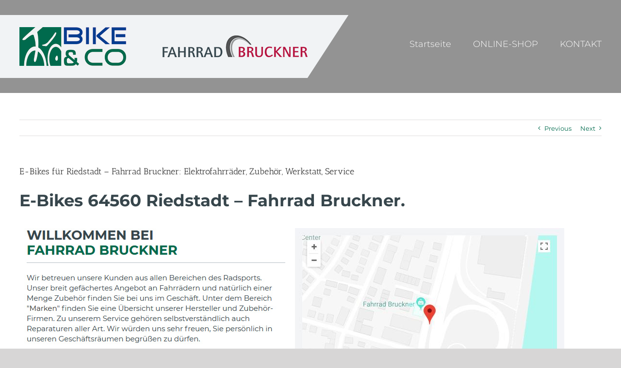

--- FILE ---
content_type: text/html; charset=UTF-8
request_url: https://www.e-bikeshop.net/riedstadt/
body_size: 16887
content:
<!DOCTYPE html>
<html class="" lang="de">
<head>
<meta http-equiv="X-UA-Compatible" content="IE=edge" />
<meta http-equiv="Content-Type" content="text/html; charset=utf-8"/>
<meta name="viewport" content="width=device-width, initial-scale=1" />
<title>E-Bikes für Riedstadt – Fahrrad Bruckner: Elektrofahrräder, Zubehör, Werkstatt, Service</title>
<!-- All in One SEO Pack 2.12 by Michael Torbert of Semper Fi Web Design[249,389] -->
<link rel="canonical" href="https://www.e-bikeshop.net/riedstadt/" />
<!-- /all in one seo pack -->
<link rel="alternate" type="application/rss+xml" title="Fahrrad Bruckner &raquo; Feed" href="https://www.e-bikeshop.net/feed/" />
<link rel="alternate" type="application/rss+xml" title="Fahrrad Bruckner &raquo; Kommentar-Feed" href="https://www.e-bikeshop.net/comments/feed/" />
<link rel="shortcut icon" href="https://www.e-bikeshop.net/wp-content/uploads/2018/05/favicon.jpg" type="image/x-icon" />
<link rel="alternate" type="application/rss+xml" title="Fahrrad Bruckner &raquo; E-Bikes f&uuml;r Riedstadt &#8211; Fahrrad Bruckner: Elektrofahrr&auml;der, Zubeh&ouml;r, Werkstatt, Service-Kommentar-Feed" href="https://www.e-bikeshop.net/riedstadt/feed/" />
<!--[if lte IE 9]>
<link rel='stylesheet' id='avada-IE-fontawesome-css'  href='https://www.e-bikeshop.net/wp-content/themes/Webdesign/includes/lib/assets/fonts/fontawesome/font-awesome.min.css?ver=5.5.1' type='text/css' media='all' />
<![endif]-->
<!--[if IE]>
<link rel='stylesheet' id='avada-IE-css'  href='https://www.e-bikeshop.net/wp-content/themes/Webdesign/assets/css/ie.css?ver=5.5.1' type='text/css' media='all' />
<![endif]-->
<link rel='https://api.w.org/' href='https://www.e-bikeshop.net/wp-json/' />
<link rel="EditURI" type="application/rsd+xml" title="RSD" href="https://www.e-bikeshop.net/xmlrpc.php?rsd" />
<link rel="wlwmanifest" type="application/wlwmanifest+xml" href="https://www.e-bikeshop.net/wp-includes/wlwmanifest.xml" />
<meta name="generator" content="WordPress 5.3.20" />
<link rel='shortlink' href='https://www.e-bikeshop.net/?p=6185' />
<style type="text/css">@media all{.wordpress-post-tabs-skin-simple_gray .wpts_cl{display:block;visibility:hidden;clear:left;height:0;content:"."}.wordpress-post-tabs-skin-simple_gray .wpts_cr{display:block;visibility:hidden;clear:right;height:0;content:"."}}@media all{*{box-sizing:border-box}.fusion-clearfix{clear:both;zoom:1}.fusion-clearfix:after,.fusion-clearfix:before{content:" ";display:table}.fusion-clearfix:after{clear:both}html{overflow-y:scroll}body{margin:0;color:#747474;min-width:320px;-webkit-text-size-adjust:100%;font:13px/20px PTSansRegular,Arial,Helvetica,sans-serif}html{overflow-x:hidden}#wrapper{overflow:visible}img{border-style:none;vertical-align:top;max-width:100%;height:auto}a{text-decoration:none;color:#333}a:hover{color:#a0ce4e;text-decoration:none}#content:after,.clearfix:after{content:"";display:table;clear:both}.clear{clear:both}.fusion-main-menu>ul>li>a .fusion-menu-description,a,a:after,a:before{transition-property:color,background-color,border-color;transition-duration:.2s;transition-timing-function:linear}#main{padding:55px 10px 45px;background:#fff;clear:both}#main .post h2{color:#333;padding-bottom:0}h2{color:#333;margin:0 0 20px}#content{width:71.1702128%;float:left;min-height:1px}.post{margin-bottom:65px}.single-post .post{margin-bottom:0}.comment-form input,.s{float:none}.single-navigation{height:34px;line-height:34px;border-top:1px solid #e7e6e6;border-bottom:1px solid #e7e6e6;margin-bottom:60px;text-align:right}.single-navigation a{display:inline-block;position:relative}.single-navigation a[rel=next]{margin-left:15px;margin-right:1em}.pagination-prev:before,.single-navigation a[rel=prev]:before,.woocommerce-pagination .prev:before{position:absolute;top:50%;-webkit-transform:translateY(-51%);-ms-transform:translateY(-51%);transform:translateY(-51%);left:-1em;font-family:icomoon;content:'\f104';color:#333}.pagination-next:after,.single-navigation a[rel=next]:after,.woocommerce-pagination .next:after{position:absolute;top:50%;-webkit-transform:translateY(-51%);-ms-transform:translateY(-51%);transform:translateY(-51%);right:-1em;font-family:icomoon;content:'\f105';color:#333}.fusion-post-content p,.post-content p{margin:0 0 20px}.fusion-post-content blockquote,.post-content blockquote{background:#f5f5f5;font:13px/20px PTSansItalic,arial,helvetica,sans-serif;color:#444;border-left:4px solid #a0ce4e;padding:15px;margin-top:2em;margin-bottom:2em}.fusion-post-content blockquote:last-child,.post-content blockquote:last-child{margin-bottom:0}#sliders-container{position:relative}.meta .fusion-date,.post-content blockquote,.review blockquote q{font-style:italic}.layout-wide-mode #wrapper{width:100%;max-width:none}}@media all{.fusion-row{margin:0 auto;zoom:1}.fusion-row:after,.fusion-row:before{content:" ";display:table}.fusion-row:after{clear:both}.fusion-columns{margin:0 -15px}article,aside,details,figcaption,figure,footer,header,hgroup,main,menu,nav,section{display:block}bold,strong{font-weight:700}}@media all{.post-content p{margin-top:0;margin-bottom:20px}blockquote{margin-top:2em;margin-bottom:2em;padding:15px;background:#f5f5f5;border-left:4px solid #a0ce4e;font:13px/20px PTSansItalic,arial,helvetica,sans-serif;color:#444;font-style:italic}blockquote:last-child{margin-bottom:0}}@media all{.fusion-header-wrapper{position:relative;z-index:10010}.fusion-header-sticky-height{display:none}.fusion-header{padding-left:30px;padding-right:30px;-webkit-backface-visibility:hidden;backface-visibility:hidden;transition:background-color .25s ease-in-out}.fusion-header-v1 .fusion-header,.fusion-header-v2 .fusion-header,.fusion-header-v3 .fusion-header,.fusion-header-v4 .fusion-header,.fusion-header-v5 .fusion-header,.fusion-header-v7 .fusion-header{-webkit-transform:translate3d(0,0,0);-moz-transform:none}.fusion-header-v2 .fusion-header,.fusion-header-v3 .fusion-header,.fusion-header-v4 .fusion-header,.fusion-header-v5 .fusion-header{border-bottom:1px solid transparent}.fusion-logo{display:block;float:left;max-width:100%;zoom:1}.fusion-logo:after,.fusion-logo:before{content:" ";display:table}.fusion-logo:after{clear:both}.fusion-logo a{display:block;max-width:100%}.fusion-logo img{width:auto}.fusion-mobile-logo{display:none}.fusion-header-v4 .fusion-header{padding-top:30px;padding-bottom:30px;transition:none}.fusion-header-v5 .fusion-header{transition:none}.fusion-main-menu{float:right;position:relative;z-index:200;overflow:hidden}#side-header .fusion-main-menu:hover,.fusion-header-v1 .fusion-main-menu:hover,.fusion-header-v2 .fusion-main-menu:hover,.fusion-header-v3 .fusion-main-menu:hover,.fusion-header-v4 .fusion-main-menu:hover,.fusion-header-v5 .fusion-main-menu:hover,.fusion-header-v7 .fusion-main-menu:hover{overflow:visible}.fusion-main-menu>ul>li:last-child{padding-right:0}.fusion-main-menu>ul>li>a .fusion-menu-description{display:block;margin-top:.6em}.fusion-main-menu ul{list-style:none;margin:0;padding:0}.fusion-main-menu ul a{display:block;box-sizing:content-box}.fusion-main-menu li{float:left;margin:0;padding:0;position:relative;cursor:pointer}.fusion-main-menu>ul>li{padding-right:45px}.fusion-main-menu>ul>li>a{-webkit-font-smoothing:subpixel-antialiased}}@media all{.fusion-header-v7 .fusion-main-menu{float:none;overflow:inherit}.fusion-sticky-logo-1#side-header .fusion-sticky-logo,.fusion-sticky-logo-1.fusion-header-v1 .fusion-sticky-logo,.fusion-sticky-logo-1.fusion-header-v2 .fusion-sticky-logo,.fusion-sticky-logo-1.fusion-header-v3 .fusion-sticky-logo,.fusion-sticky-logo-1.fusion-header-v4 .fusion-sticky-logo,.fusion-sticky-logo-1.fusion-header-v5 .fusion-sticky-logo,.fusion-sticky-logo-1.fusion-header-v6 .fusion-sticky-logo,.fusion-sticky-logo-1.fusion-header-v7 .fusion-sticky-logo{display:none}.fusion-mobile-nav-holder{display:none;clear:both;color:#333}.fusion-mobile-menu-design-modern .fusion-header>.fusion-row{position:relative}.fusion-mobile-menu-icons{display:none;position:relative;top:0;right:0;vertical-align:middle;text-align:right}.fusion-mobile-menu-icons a{float:right;font-size:21px;margin-left:20px}.fusion-header-layout-v1.fusion-top-header .fusion-main-menu>ul>li>a.fusion-bar-highlight,.fusion-header-layout-v2.fusion-top-header .fusion-main-menu>ul>li>a.fusion-bar-highlight,.fusion-header-layout-v3.fusion-top-header .fusion-main-menu>ul>li>a.fusion-bar-highlight,.fusion-header-layout-v4.fusion-top-header .fusion-main-menu>ul>li>a.fusion-bar-highlight,.fusion-header-layout-v5.fusion-top-header .fusion-main-menu>ul>li>a.fusion-bar-highlight,.fusion-header-layout-v7.fusion-top-header .fusion-main-menu>ul>li>a.fusion-bar-highlight{box-sizing:border-box}.fusion-footer-widget-area{overflow:hidden;position:relative;padding:43px 10px 40px;border-top:12px solid #e9eaee;background:#363839;color:#8c8989;-webkit-backface-visibility:hidden;backface-visibility:hidden}.fusion-footer-copyright-area{z-index:10;position:relative;padding:18px 10px 12px;border-top:1px solid #4b4c4d;background:#282a2b}.fusion-copyright-content{display:table;width:100%}.fusion-copyright-notice{display:table-cell;vertical-align:middle;margin:0;padding:0;color:#8c8989;font-size:12px}.fusion-copyright-notice a{color:#bfbfbf}.fusion-body .fusion-footer-copyright-center .fusion-copyright-content{display:block;text-align:center}.fusion-body .fusion-footer-copyright-center .fusion-copyright-notice,.fusion-body .fusion-footer-copyright-center .fusion-social-links-footer{display:block;width:100%;text-align:center}.fusion-body .fusion-footer-copyright-center .fusion-social-links-footer{margin-top:20px}}@media all{.fusion-icon-bars:before{content:"\f0c9"}}@media all{.clearfix{clear:both}.fusion-clearfix{zoom:1;clear:both}.fusion-clearfix:after,.fusion-clearfix:before{content:" ";display:table}.fusion-clearfix:after{clear:both}.fusion-columns{margin:0 -15px}}@media all{.col-lg-1,.col-lg-10,.col-lg-11,.col-lg-12,.col-lg-2,.col-lg-3,.col-lg-4,.col-lg-5,.col-lg-6,.col-lg-7,.col-lg-8,.col-lg-9,.col-md-1,.col-md-10,.col-md-11,.col-md-12,.col-md-2,.col-md-3,.col-md-4,.col-md-5,.col-md-6,.col-md-7,.col-md-8,.col-md-9,.col-sm-1,.col-sm-10,.col-sm-11,.col-sm-12,.col-sm-2,.col-sm-3,.col-sm-4,.col-sm-5,.col-sm-6,.col-sm-7,.col-sm-8,.col-sm-9,.col-xs-1,.col-xs-10,.col-xs-11,.col-xs-12,.col-xs-2,.col-xs-3,.col-xs-4,.col-xs-5,.col-xs-6,.col-xs-7,.col-xs-8,.col-xs-9{position:relative;min-height:1px;padding-left:15px;padding-right:15px}.col-xs-1,.col-xs-10,.col-xs-11,.col-xs-12,.col-xs-2,.col-xs-3,.col-xs-4,.col-xs-5,.col-xs-6,.col-xs-7,.col-xs-8,.col-xs-9{float:left}.col-xs-12{width:100%}.col-xs-11{width:91.66666667%}.col-xs-10{width:83.33333333%}.col-xs-9{width:75%}.col-xs-8{width:66.66666667%}.col-xs-7{width:58.33333333%}.col-xs-6{width:50%}.col-xs-5{width:41.66666667%}.col-xs-4{width:33.33333333%}.col-xs-3{width:25%}.col-xs-2{width:16.66666667%}.col-xs-1{width:8.33333333%}}@media all and (min-width:0px){.col-sm-1,.col-sm-10,.col-sm-11,.col-sm-12,.col-sm-2,.col-sm-3,.col-sm-4,.col-sm-5,.col-sm-6,.col-sm-7,.col-sm-8,.col-sm-9{float:left}.col-sm-12{width:100%}.col-sm-11{width:91.66666667%}.col-sm-10{width:83.33333333%}.col-sm-9{width:75%}.col-sm-8{width:66.66666667%}.col-sm-7{width:58.33333333%}.col-sm-6{width:50%}.col-sm-5{width:41.66666667%}.col-sm-4{width:33.33333333%}.col-sm-3{width:25%}.col-sm-2{width:16.66666667%}.col-sm-1{width:8.33333333%}}@media all and (min-width:992px){.col-md-1,.col-md-10,.col-md-11,.col-md-12,.col-md-2,.col-md-3,.col-md-4,.col-md-5,.col-md-6,.col-md-7,.col-md-8,.col-md-9{float:left}.col-md-12{width:100%}.col-md-11{width:91.66666667%}.col-md-10{width:83.33333333%}.col-md-9{width:75%}.col-md-8{width:66.66666667%}.col-md-7{width:58.33333333%}.col-md-6{width:50%}.col-md-5{width:41.66666667%}.col-md-4{width:33.33333333%}.col-md-3{width:25%}.col-md-2{width:16.66666667%}.col-md-1{width:8.33333333%}}@media all and (min-width:1200px){.col-lg-1,.col-lg-10,.col-lg-11,.col-lg-12,.col-lg-2,.col-lg-3,.col-lg-4,.col-lg-5,.col-lg-6,.col-lg-7,.col-lg-8,.col-lg-9{float:left}.col-lg-12{width:100%}.col-lg-11{width:91.66666667%}.col-lg-10{width:83.33333333%}.col-lg-9{width:75%}.col-lg-8{width:66.66666667%}.col-lg-7{width:58.33333333%}.col-lg-6{width:50%}.col-lg-5{width:41.66666667%}.col-lg-4{width:33.33333333%}.col-lg-3{width:25%}.col-lg-2{width:16.66666667%}.col-lg-1{width:8.33333333%}}@media all{table{max-width:100%;background-color:transparent}}@media all{.fusion-social-links-footer{display:table-cell;vertical-align:middle;width:40%;text-align:right}table{border-collapse:collapse;border-spacing:0}table{border-collapse:collapse;border-spacing:0}}@media all{.fusion-icon-bars:before{content:"\f0c9"}}@font-face{font-family:'Antic Slab';font-style:normal;font-weight:400;src:url(https://fonts.gstatic.com/s/anticslab/v17/bWt97fPFfRzkCa9Jlp6IacVcWQ.ttf) format('truetype')}@font-face{font-family:'Montserrat';font-style:italic;font-weight:400;src:url(https://fonts.gstatic.com/s/montserrat/v31/JTUFjIg1_i6t8kCHKm459Wx7xQYXK0vOoz6jq6R9WXh0ow.ttf) format('truetype')}@font-face{font-family:'Montserrat';font-style:italic;font-weight:700;src:url(https://fonts.gstatic.com/s/montserrat/v31/JTUFjIg1_i6t8kCHKm459Wx7xQYXK0vOoz6jq0N6WXh0ow.ttf) format('truetype')}@font-face{font-family:'Montserrat';font-style:normal;font-weight:300;src:url(https://fonts.gstatic.com/s/montserrat/v31/JTUHjIg1_i6t8kCHKm4532VJOt5-QNFgpCs16Hw5aX8.ttf) format('truetype')}@font-face{font-family:'Montserrat';font-style:normal;font-weight:400;src:url(https://fonts.gstatic.com/s/montserrat/v31/JTUHjIg1_i6t8kCHKm4532VJOt5-QNFgpCtr6Hw5aX8.ttf) format('truetype')}@font-face{font-family:'Montserrat';font-style:normal;font-weight:700;src:url(https://fonts.gstatic.com/s/montserrat/v31/JTUHjIg1_i6t8kCHKm4532VJOt5-QNFgpCuM73w5aX8.ttf) format('truetype')}@font-face{font-family:'PT Sans';font-style:normal;font-weight:400;src:url(https://fonts.gstatic.com/s/ptsans/v18/jizaRExUiTo99u79D0KEwA.ttf) format('truetype')}@font-face{font-family:'Font Awesome 5 Brands';font-style:normal;font-weight:400;src:url(https://www.e-bikeshop.net/wp-content/themes/Webdesign/includes/lib/assets/fonts/fontawesome/webfonts/fa-brands-400.eot);src:url(https://www.e-bikeshop.net/wp-content/themes/Webdesign/includes/lib/assets/fonts/fontawesome/webfonts/fa-brands-400.eot#iefix) format("embedded-opentype"),url(https://www.e-bikeshop.net/wp-content/themes/Webdesign/includes/lib/assets/fonts/fontawesome/webfonts/fa-brands-400.woff2) format("woff2"),url(https://www.e-bikeshop.net/wp-content/themes/Webdesign/includes/lib/assets/fonts/fontawesome/webfonts/fa-brands-400.woff) format("woff"),url(https://www.e-bikeshop.net/wp-content/themes/Webdesign/includes/lib/assets/fonts/fontawesome/webfonts/fa-brands-400.ttf) format("truetype"),url(https://www.e-bikeshop.net/wp-content/themes/Webdesign/includes/lib/assets/fonts/fontawesome/webfonts/fa-brands-400.svg#fontawesome) format("svg")}@font-face{font-family:'Font Awesome 5 Free';font-style:normal;font-weight:400;src:url(https://www.e-bikeshop.net/wp-content/themes/Webdesign/includes/lib/assets/fonts/fontawesome/webfonts/fa-regular-400.eot);src:url(https://www.e-bikeshop.net/wp-content/themes/Webdesign/includes/lib/assets/fonts/fontawesome/webfonts/fa-regular-400.eot#iefix) format("embedded-opentype"),url(https://www.e-bikeshop.net/wp-content/themes/Webdesign/includes/lib/assets/fonts/fontawesome/webfonts/fa-regular-400.woff2) format("woff2"),url(https://www.e-bikeshop.net/wp-content/themes/Webdesign/includes/lib/assets/fonts/fontawesome/webfonts/fa-regular-400.woff) format("woff"),url(https://www.e-bikeshop.net/wp-content/themes/Webdesign/includes/lib/assets/fonts/fontawesome/webfonts/fa-regular-400.ttf) format("truetype"),url(https://www.e-bikeshop.net/wp-content/themes/Webdesign/includes/lib/assets/fonts/fontawesome/webfonts/fa-regular-400.svg#fontawesome) format("svg")}@font-face{font-family:'Font Awesome 5 Free';font-style:normal;font-weight:900;src:url(https://www.e-bikeshop.net/wp-content/themes/Webdesign/includes/lib/assets/fonts/fontawesome/webfonts/fa-solid-900.eot);src:url(https://www.e-bikeshop.net/wp-content/themes/Webdesign/includes/lib/assets/fonts/fontawesome/webfonts/fa-solid-900.eot#iefix) format("embedded-opentype"),url(https://www.e-bikeshop.net/wp-content/themes/Webdesign/includes/lib/assets/fonts/fontawesome/webfonts/fa-solid-900.woff2) format("woff2"),url(https://www.e-bikeshop.net/wp-content/themes/Webdesign/includes/lib/assets/fonts/fontawesome/webfonts/fa-solid-900.woff) format("woff"),url(https://www.e-bikeshop.net/wp-content/themes/Webdesign/includes/lib/assets/fonts/fontawesome/webfonts/fa-solid-900.ttf) format("truetype"),url(https://www.e-bikeshop.net/wp-content/themes/Webdesign/includes/lib/assets/fonts/fontawesome/webfonts/fa-solid-900.svg#fontawesome) format("svg")}@font-face{font-family:;src:;font-weight:normal;font-style:normal}@media all{body,html,html body.custom-background{background-color:#fff}#main,.fusion-footer-copyright-area,.fusion-footer-widget-area,.fusion-page-title-bar,.fusion-secondary-header,.fusion-sliding-bar-position-bottom .fusion-sliding-bar,.fusion-sliding-bar-position-top .fusion-sliding-bar,.header-v4 #small-nav,.header-v5 #small-nav,.sticky-header .sticky-shadow,.tfs-slider .slide-content-container{padding-left:30px;padding-right:30px}a:hover{color:#006a4d}#main .about-author .title a:hover,#main .post h2 a:hover,#wrapper .fusion-vertical-menu-widget .menu li.current-menu-item>a,#wrapper .fusion-vertical-menu-widget .menu li.current_page_ancestor>a,#wrapper .fusion-widget-area .current-menu-item>a,#wrapper .fusion-widget-area .current-menu-item>a:before,#wrapper .fusion-widget-area .current_page_item>a,#wrapper .fusion-widget-area .current_page_item>a:before,#wrapper .jtwt .jtwt_tweet a:hover,.content-box-percentage,.fusion-content-widget-area .widget .recentcomments:hover:before,.fusion-content-widget-area .widget li a:hover,.fusion-content-widget-area .widget li a:hover:before,.fusion-content-widget-area .widget_archive li a:hover:before,.fusion-content-widget-area .widget_categories li a:hover,.fusion-content-widget-area .widget_categories li a:hover:before,.fusion-content-widget-area .widget_links li a:hover:before,.fusion-content-widget-area .widget_nav_menu li a:hover:before,.fusion-content-widget-area .widget_pages li a:hover:before,.fusion-content-widget-area .widget_recent_entries li a:hover:before,.fusion-copyright-notice a:hover,.fusion-date-and-formats .fusion-format-box i,.fusion-footer-widget-area a:hover,.fusion-read-more:hover:after,.more a:hover:after,.pagination-next:hover:after,.pagination-prev:hover:before,.price>.amount,.price ins .amount,.project-content .project-info .project-info-box a:hover,.side-nav .arrow:hover:after,.side-nav li.current_page_ancestor>a,.side-nav ul>li.current_page_item>a,.single-navigation a[rel=next]:hover:after,.single-navigation a[rel=prev]:hover:before,.star-rating span:before,.star-rating:before,h5.toggle:hover a{color:#006a4d}.star-rating span:before,.star-rating:before{color:#006a4d}#nav ul li>a:hover,#sticky-nav ul li>a:hover,#wrapper .post-content blockquote,.comment-text blockquote,.fusion-hide-pagination-text .pagination-next:hover,.fusion-hide-pagination-text .pagination-prev:hover,.pagination .current,.pagination a.inactive:hover,.progress-bar-content,.tagcloud a:hover{border-color:#006a4d}#toTop:hover,.circle-yes ul li:before,.fusion-date-and-formats .fusion-date-box,.fusion-search-form-classic .searchform .fusion-search-form-content .fusion-search-button input[type="submit"]:hover,.pagination .current,.progress-bar-content,.table-2 table thead,.tagcloud a:hover,ul.arrow li:before,ul.circle-yes li:before{background-color:#006a4d}#fusion-gmap-container,#main,#sliders-container,#wrapper,.fusion-separator .icon-wrapper,body,html{background-color:#fff}.fusion-footer-widget-area{background-color:#37464c;border-color:#e9eaee;border-top-width:0px;background-image:url(https://www.e-bikeshop.net/wp-content/uploads/2018/05/bg-section-local-hero33.png);background-repeat:no-repeat;background-position:center center;background-attachment:scroll;background-size:cover;padding-top:43px;padding-bottom:40px;-webkit-background-size:cover;-moz-background-size:cover;-ms-background-size:cover;-o-background-size:cover}.fusion-footer-copyright-area{background-color:#37464c;border-color:#4b4c4d;border-top-width:1px;padding-top:18px;padding-bottom:16px}.fusion-copyright-notice{color:#fff;font-size:12px}.fusion-copyright-notice a{color:#fff}.fusion-footer-copyright-area a:hover{color:#fff}.fusion-page-title-bar{border-color:#d2d3d4;background-image:url(https://www.e-bikeshop.net/wp-content/themes/Webdesign/assets/images/page_title_bg.png);background-color:#f6f6f6;height:87px}.fusion-footer-copyright-area>.fusion-row,.fusion-footer-widget-area>.fusion-row{padding-left:0px;padding-right:0px}#nav ul li ul li a,#reviews #comments>h2,#sticky-nav ul li ul li a,#wrapper #nav ul li ul li>a,#wrapper #sticky-nav ul li ul li>a,.avada-container h3,.comment-form input[type="submit"],.ei-title h3,.fusion-blog-shortcode .fusion-timeline-date,.fusion-image-wrapper .fusion-rollover .fusion-rollover-content .fusion-rollover-categories,.fusion-image-wrapper .fusion-rollover .fusion-rollover-content .fusion-rollover-title,.fusion-image-wrapper .fusion-rollover .fusion-rollover-content .price,.fusion-image-wrapper .fusion-rollover .fusion-rollover-content a,.fusion-load-more-button,.fusion-main-menu .sub-menu,.fusion-main-menu .sub-menu li a,.fusion-megamenu-widgets-container,.fusion-megamenu-wrapper .fusion-megamenu-submenu>a:hover,.fusion-megamenu-wrapper li .fusion-megamenu-title-disabled,.fusion-page-title-bar h3,.gform_page_footer input[type=button],.meta .fusion-date,.more,.post-content blockquote,.review blockquote div strong,.review blockquote q,.ticket-selector-submit-btn[type=submit],.wpcf7-form input[type="submit"],body{font-family:'Montserrat';font-weight:400;letter-spacing:0px}#nav ul li ul li a,#reviews #comments>h2,#side-header .fusion-contact-info,#side-header .header-social .top-menu,#sticky-nav ul li ul li a,#wrapper #nav ul li ul li>a,#wrapper #sticky-nav ul li ul li>a,.avada-container h3,.comment-form input[type="submit"],.ei-title h3,.fusion-accordian .panel-body,.fusion-image-wrapper .fusion-rollover .fusion-rollover-content .fusion-rollover-categories,.fusion-image-wrapper .fusion-rollover .fusion-rollover-content .fusion-rollover-title,.fusion-image-wrapper .fusion-rollover .fusion-rollover-content .price,.fusion-image-wrapper .fusion-rollover .fusion-rollover-content a,.fusion-main-menu .sub-menu,.fusion-main-menu .sub-menu li a,.fusion-megamenu-widgets-container,.fusion-megamenu-wrapper .fusion-megamenu-submenu>a:hover,.fusion-megamenu-wrapper li .fusion-megamenu-title-disabled,.fusion-page-title-bar h3,.gform_page_footer input[type=button],.meta .fusion-date,.more,.post-content blockquote,.review blockquote div strong,.review blockquote q,.ticket-selector-submit-btn[type=submit],body{line-height:1.5}#slidingbar-area .slide-excerpt h2,#slidingbar-area ul,.counter-box-content,.fusion-alert,.fusion-blog-layout-timeline .fusion-timeline-date,.fusion-footer-widget-area .slide-excerpt h2,.fusion-footer-widget-area ul,.fusion-progressbar .progress-title,.gform_wrapper .gfield_description,.gform_wrapper label,.jtwt .jtwt_tweet,.post-content blockquote,.project-content .project-info h4,.review blockquote q,.sidebar .jtwt .jtwt_tweet,.sidebar .slide-excerpt h2,body{font-size:13px}#reviews #comments>h2,#wrapper .meta,.fusion-blog-timeline-layout .fusion-timeline-date,.fusion-main-menu .fusion-custom-menu-item-contents,.fusion-rollover .price .amount,.post .post-content,.post-content blockquote,.project-content .project-info h4,.review blockquote div,.search input,.sidebar .jtwt,.sidebar .widget .recentcomments,.sidebar .widget_archive li,.sidebar .widget_categories li,.sidebar .widget_layered_nav li,.sidebar .widget_links li,.sidebar .widget_meta li,.sidebar .widget_nav_menu li,.sidebar .widget_pages li,.sidebar .widget_product_categories li,.sidebar .widget_recent_entries li,.title-row,body{color:#37464c}.fusion-main-menu>ul>li>a,.fusion-vertical-menu-widget ul.menu li a,.side-nav li a{font-family:'Montserrat';font-size:18px;font-weight:300;letter-spacing:0px}#main .fusion-row,#slidingbar-area .fusion-row,.fusion-footer-copyright-area .fusion-row,.fusion-footer-widget-area .fusion-row,.fusion-page-title-row,.tfs-slider .slide-content-container .slide-content{max-width:1200px}#wrapper #main .fusion-portfolio-content>h1.fusion-post-title,#wrapper #main .fusion-portfolio-content>h2.fusion-post-title,#wrapper #main .fusion-post-content>.blog-shortcode-post-title,#wrapper #main .fusion-post-content>h1.fusion-post-title,#wrapper #main .fusion-post-content>h2.fusion-post-title,#wrapper #main .post>.fusion-post-title-meta-wrap>h1.fusion-post-title,#wrapper #main .post>.fusion-post-title-meta-wrap>h2.fusion-post-title,#wrapper #main .post>h1.fusion-post-title,#wrapper #main .post>h2.fusion-post-title,#wrapper .fusion-events-shortcode .fusion-events-meta h1,#wrapper .fusion-events-shortcode .fusion-events-meta h2,.single-product #main .product h1.product_title,.single-product #main .product h2.product_title{font-family:"Antic Slab";font-weight:400;line-height:27px;letter-spacing:0px;font-size:18px}#wrapper #main .fusion-portfolio-content>h1.fusion-post-title,#wrapper #main .fusion-portfolio-content>h2.fusion-post-title,#wrapper #main .fusion-post-content>.blog-shortcode-post-title,#wrapper #main .fusion-post-content>h1.fusion-post-title,#wrapper #main .fusion-post-content>h2.fusion-post-title,#wrapper #main .post>.fusion-post-title-meta-wrap>h1.fusion-post-title,#wrapper #main .post>.fusion-post-title-meta-wrap>h2.fusion-post-title,#wrapper #main .post>h1.fusion-post-title,#wrapper #main .post>h2.fusion-post-title,#wrapper .fusion-events-shortcode .fusion-events-meta h1,#wrapper .fusion-events-shortcode .fusion-events-meta h2{color:#333}.ei-title h3{font-size:20px;color:#747474}#wrapper .fusion-events-shortcode .fusion-events-meta h4,.fusion-carousel-meta,.fusion-image-wrapper .fusion-rollover .fusion-rollover-content .fusion-rollover-categories,.fusion-image-wrapper .fusion-rollover .fusion-rollover-content .fusion-rollover-categories a,.fusion-recent-posts .columns .column .meta,.fusion-single-line-meta{font-size:12px}.fusion-carousel-meta,.fusion-meta,.fusion-meta-info,.fusion-recent-posts .columns .column .meta,.post .single-line-meta,.widget_recent_entries .post-date{font-size:12px}.page-links,.pagination,.pagination .pagination-next,.pagination .pagination-prev{font-size:12px}.fusion-page-title-bar h1,.fusion-page-title-bar h3{color:#333}#main .post h2 a,.about-author .title a,.fusion-content-widget-area .widget .recentcomments a,.fusion-content-widget-area .widget li a,.fusion-content-widget-area .widget_categories li,.fusion-hide-pagination-text .pagination-next:after,.fusion-hide-pagination-text .pagination-prev:before,.fusion-load-more-button,.fusion-rollover a,.pagination .pagination-next:after,.pagination .pagination-prev:before,.project-content .project-info .project-info-box a,.shop_attributes tr th,.single-navigation a[rel="next"]:after,.single-navigation a[rel="prev"]:before,body a,body a:after,body a:before{color:#006a4d}.pagination .pagination-next:hover:after,.pagination .pagination-prev:hover:before{color:#006a4d}.fusion-footer-widget-area,.fusion-footer-widget-area .jtwt,.fusion-footer-widget-area .jtwt .jtwt_tweet,.fusion-footer-widget-area .widget li.recentcomments,.fusion-footer-widget-area .widget_archive li,.fusion-footer-widget-area .widget_categories li,.fusion-footer-widget-area .widget_layered_nav li,.fusion-footer-widget-area .widget_links li,.fusion-footer-widget-area .widget_meta li,.fusion-footer-widget-area .widget_nav_menu li,.fusion-footer-widget-area .widget_pages li,.fusion-footer-widget-area .widget_product_categories li,.fusion-footer-widget-area .widget_recent_entries li,.fusion-footer-widget-area article.col{color:#fff}.fusion-footer-widget-area .fusion-accordian .panel-title a,.fusion-footer-widget-area .fusion-tabs-widget .fusion-tabs-nav ul li a,.fusion-footer-widget-area .fusion-tabs-widget .fusion-tabs-widget-content .fusion-date-box,.fusion-footer-widget-area .fusion-tabs-widget .fusion-tabs-widget-content .post-holder a,.fusion-footer-widget-area .jtwt .jtwt_tweet a,.fusion-footer-widget-area .widget li a:before,.fusion-footer-widget-area a{color:#006a4d}#wrapper .fusion-footer-widget-area .jtwt .jtwt_tweet a:hover,.fusion-footer-widget-area .fusion-accordian .panel-title a:hover,.fusion-footer-widget-area .fusion-tabs-widget .fusion-tabs-widget-content .post-holder a:hover,.fusion-footer-widget-area .widget a:hover,.fusion-footer-widget-area .widget li a:hover:before,.fusion-footer-widget-area .widget li.recentcomments:hover:before,.fusion-footer-widget-area ul li a:hover{color:#006a4d}.fusion-footer-widget-area .fusion-accordian .fusion-panel,.fusion-footer-widget-area .fusion-tabs-widget .fusion-tabs-classic,.fusion-footer-widget-area .fusion-tabs-widget .fusion-tabs-widget-content .fusion-tabs-widget-items li,.fusion-footer-widget-area .product_list_widget li,.fusion-footer-widget-area .tagcloud a,.fusion-footer-widget-area .widget li.recentcomments,.fusion-footer-widget-area .widget_archive li,.fusion-footer-widget-area .widget_categories li,.fusion-footer-widget-area .widget_layered_nav li,.fusion-footer-widget-area .widget_links li,.fusion-footer-widget-area .widget_meta li,.fusion-footer-widget-area .widget_nav_menu li,.fusion-footer-widget-area .widget_pages li,.fusion-footer-widget-area .widget_product_categories li,.fusion-footer-widget-area .widget_recent_entries li,.fusion-footer-widget-area ul li{border-color:#37464c}#comment-input input,#comment-textarea textarea,.avada-select .select2-container .select2-choice,.avada-select .select2-container .select2-choice2,.avada-select-parent select,.chzn-container .chzn-drop,.chzn-container-single .chzn-single,.comment-form-comment textarea,.input-text,.main-nav-search-form input,.post-password-form label input[type="password"],.search-page-search-form input,.searchform .fusion-search-form-content .fusion-search-field input,.select2-container--default .select2-selection--single,.select2-dropdown,.wpcf7-captchar,.wpcf7-form .wpcf7-date,.wpcf7-form .wpcf7-number,.wpcf7-form .wpcf7-quiz,.wpcf7-form .wpcf7-select,.wpcf7-form .wpcf7-text,.wpcf7-form textarea,input.s,input[type="email"],input[type="number"],input[type="password"],input[type="text"],select,textarea{background-color:#fff}#comment-input .placeholder,#comment-input input,#comment-textarea .placeholder,#comment-textarea textarea,.avada-select .select2-container .select2-choice,.avada-select .select2-container .select2-choice2,.avada-select-parent select,.chzn-container .chzn-drop,.chzn-container-single .chzn-single,.comment-form-comment textarea,.fusion-search-form-clean .searchform .fusion-search-form-content .fusion-search-button input[type="submit"],.input-text,.main-nav-search-form input,.post-password-form label input[type="password"],.search-page-search-form input,.searchform .fusion-search-form-content .fusion-search-field input,.select2-container--default .select2-selection--single .select2-selection__rendered,.select2-results__option,.wpcf7-captchar,.wpcf7-form .wpcf7-date,.wpcf7-form .wpcf7-number,.wpcf7-form .wpcf7-quiz,.wpcf7-form .wpcf7-select,.wpcf7-form .wpcf7-text,.wpcf7-form textarea,.wpcf7-select-parent .select-arrow,input.s,input.s .placeholder,input[type="email"],input[type="number"],input[type="password"],input[type="text"],select,textarea{color:#aaa9a9}#comment-input input::-webkit-input-placeholder,#comment-textarea textarea::-webkit-input-placeholder,.comment-form-comment textarea::-webkit-input-placeholder,.input-text::-webkit-input-placeholder,.post-password-form label input[type="password"]::-webkit-input-placeholder,.searchform .s::-webkit-input-placeholder,.wpcf7-form textarea::-webkit-input-placeholder,input#s::-webkit-input-placeholder,input::-webkit-input-placeholder{color:#aaa9a9}#comment-input input:-moz-placeholder,#comment-textarea textarea:-moz-placeholder,.comment-form-comment textarea:-moz-placeholder,.input-text:-moz-placeholder,.post-password-form label input[type="password"]:-moz-placeholder,.searchform .s:-moz-placeholder,.wpcf7-form textarea::-moz-input-placeholder,input#s:-moz-placeholder,input:-moz-placeholder{color:#aaa9a9}#comment-input input::-moz-placeholder,#comment-textarea textarea::-moz-placeholder,.comment-form-comment textarea::-moz-placeholder,.input-text::-moz-placeholder,.post-password-form label input[type="password"]::-moz-placeholder,.searchform .s::-moz-placeholder,input#s::-moz-placeholder,input::-moz-placeholder{color:#aaa9a9}#comment-input input:-ms-input-placeholder,#comment-textarea textarea:-ms-input-placeholder,.comment-form-comment textarea:-ms-input-placeholder,.input-text:-ms-input-placeholder,.post-password-form label input[type="password"]::-ms-input-placeholder,.searchform .s:-ms-input-placeholder,input#s:-ms-input-placeholder,input:-ms-input-placeholder{color:#aaa9a9}#comment-input input,#comment-textarea textarea,.avada-select .select2-container .select2-choice,.avada-select .select2-container .select2-choice .select2-arrow,.avada-select .select2-container .select2-choice2 .select2-arrow,.avada-select-parent .select-arrow,.avada-select-parent select,.chzn-container .chzn-drop,.chzn-container-single .chzn-single,.comment-form-comment textarea,.gravity-select-parent .select-arrow,.input-text,.main-nav-search-form input,.post-password-form label input[type="password"],.search-page-search-form input,.searchform .fusion-search-form-content .fusion-search-field input,.select-arrow,.select2-container--default .select2-search--dropdown .select2-search__field,.select2-container--default .select2-selection--single,.select2-dropdown,.wpcf7-captchar,.wpcf7-form .wpcf7-date,.wpcf7-form .wpcf7-number,.wpcf7-form .wpcf7-quiz,.wpcf7-form .wpcf7-select,.wpcf7-form .wpcf7-text,.wpcf7-form textarea,.wpcf7-select-parent .select-arrow,input.s,input[type="email"],input[type="number"],input[type="password"],input[type="text"],select,textarea{border-color:#d2d2d2}#comment-input input,#comment-textarea textarea,.avada-select .select2-container .select2-choice,.avada-select .select2-container .select2-choice .select2-arrow,.avada-select .select2-container .select2-choice2 .select2-arrow,.avada-select-parent .select-arrow,.avada-select-parent select,.chzn-container .chzn-drop,.chzn-container-single .chzn-single,.comment-form-comment textarea,.fusion-search-form-classic .searchform .fusion-search-form-content,.gravity-select-parent .select-arrow,.input-text,.main-nav-search-form input,.post-password-form label input[type="password"],.search-page-search-form input,.searchform .fusion-search-form-content .fusion-search-field input,.select-arrow,.select2-container--default .select2-search--dropdown .select2-search__field,.select2-container--default .select2-selection--single,.select2-dropdown,.wpcf7-captchar,.wpcf7-form .wpcf7-date,.wpcf7-form .wpcf7-number,.wpcf7-form .wpcf7-quiz,.wpcf7-form .wpcf7-select,.wpcf7-form .wpcf7-text,.wpcf7-form textarea,.wpcf7-select-parent .select-arrow,input.s,input[type="email"],input[type="number"],input[type="password"],input[type="tel"],input[type="text"],select,textarea{border-radius:0px;-webkit-border-radius:0px}#comment-input input,#comment-textarea textarea,.avada-select .select2-container .select2-choice,.avada-select .select2-container .select2-choice .select2-arrow,.avada-select .select2-container .select2-choice2 .select2-arrow,.avada-select-parent .select-arrow,.avada-select-parent select,.chzn-container .chzn-drop,.chzn-container-single .chzn-single,.comment-form-comment textarea,.fusion-search-form-classic .searchform .fusion-search-form-content,.gravity-select-parent .select-arrow,.input-text,.main-nav-search-form input,.post-password-form label input[type="password"],.search-page-search-form input,.searchform .fusion-search-form-content .fusion-search-field input,.select-arrow,.select2-container .select2-selection .select2-selection__arrow,.select2-container--default .select2-search--dropdown .select2-search__field,.select2-container--default .select2-selection--single,.select2-dropdown,.wpcf7-captchar,.wpcf7-form .wpcf7-date,.wpcf7-form .wpcf7-number,.wpcf7-form .wpcf7-quiz,.wpcf7-form .wpcf7-select,.wpcf7-form .wpcf7-text,.wpcf7-form textarea,.wpcf7-select-parent .select-arrow,input.s,input[type="email"],input[type="number"],input[type="password"],input[type="tel"],input[type="text"],select,textarea{border-width:1px}.avada-select-parent .select-arrow,.gravity-select-parent .select-arrow,.select-arrow,.wpcf7-select-parent .select-arrow{bottom:1px;border-top-left-radius:0;border-bottom-left-radius:0;right:1px}#comment-input input,.avada-select .select2-container .select2-choice,.avada-select-parent select,.chzn-container .chzn-drop,.chzn-container-single .chzn-single,.fusion-login-box .fusion-login-form input[type=password],.fusion-login-box .fusion-login-form input[type=text],.input-text:not(textarea),.main-nav-search-form input,.post-password-form label input[type="password"],.search-page-search-form input,.searchform .fusion-search-form-content .fusion-search-field input,.select2-container--default .select2-selection--single,.select2-container--default .select2-selection--single .select2-selection__arrow,.wpcf7-captchar,.wpcf7-form .wpcf7-date,.wpcf7-form .wpcf7-number,.wpcf7-form .wpcf7-quiz,.wpcf7-form .wpcf7-select,.wpcf7-form .wpcf7-text,input.s,input[type="email"],input[type="number"],input[type="password"],input[type="text"],select{height:29px;padding-top:0;padding-bottom:0}.avada-select .select2-container .select2-choice .select2-arrow,.avada-select .select2-container .select2-choice2 .select2-arrow,.searchform .fusion-search-form-content .fusion-search-button input[type="submit"]{height:29px;width:29px;line-height:29px}.select2-container .select2-choice>.select2-chosen,.select2-container--default .select2-selection--single .select2-selection__rendered{line-height:29px}.select-arrow,.select2-arrow{color:#d2d2d2}.fusion-page-title-bar h3{font-size:14px;line-height:26px}.fusion-blog-layout-grid .post .flexslider,.fusion-blog-layout-grid .post .fusion-post-wrapper,.fusion-blog-layout-timeline .fusion-timeline-arrow,.fusion-blog-layout-timeline .fusion-timeline-date,.fusion-blog-layout-timeline .fusion-timeline-line,.fusion-blog-layout-timeline .post,.fusion-blog-layout-timeline .post .flexslider,.fusion-blog-timeline-layout .post,.fusion-blog-timeline-layout .post .flexslider,.fusion-portfolio.fusion-portfolio-boxed .fusion-portfolio-content-wrapper,.product-buttons,.product-buttons-container,.products li{border-color:#ebeaea}.fusion-blog-layout-timeline .fusion-timeline-circle,.fusion-blog-layout-timeline .fusion-timeline-date,.fusion-blog-timeline-layout .fusion-timeline-circle,.fusion-blog-timeline-layout .fusion-timeline-date{background-color:#ebeaea}.fusion-blog-timeline-layout .fusion-timeline-arrow,.fusion-blog-timeline-layout .fusion-timeline-icon,.fusion-timeline-arrow,.fusion-timeline-icon{color:#ebeaea}.fusion-modal h1,.fusion-page-title-bar h1,.fusion-title h1,.fusion-widget-area h1,.post-content h1{font-family:'Montserrat';font-weight:700;line-height:1.4;letter-spacing:0px}.fusion-modal h1,.fusion-widget-area h1,.post-content h1{font-size:34px}.fusion-modal h1,.fusion-post-content h1,.fusion-widget-area h1,.post-content h1,.title h1{color:#37464c}#main .post h2,#main .reading-box h2,#main h2,.ei-title h2,.fusion-modal h2,.fusion-title h2,.fusion-widget-area h2,.main-flex .slide-content h2,.post-content h2,.title h2{font-family:'Montserrat';font-weight:400;line-height:1.5;letter-spacing:0px}#main .fusion-portfolio h2,#main .post h2,#wrapper #main .post h2,#wrapper #main .post-content .fusion-title h2,#wrapper #main .post-content .title h2,#wrapper .fusion-title h2,#wrapper .post-content h2,#wrapper .title h2,.fusion-modal h2,.fusion-widget-area h2,h2.entry-title{font-size:18px}#main .post h2,.fusion-modal h2,.fusion-post-content h2,.fusion-title h2,.fusion-widget-area h2,.post-content h2,.search-page-search-form h2,.title h2{color:#006a4d}.fusion-author .fusion-author-title,.fusion-header-tagline,.fusion-modal .modal-title,.fusion-modal h3,.fusion-pricing-table .pricing-row,.fusion-pricing-table .title-row,.fusion-title h3,.fusion-widget-area h3,.main-flex .slide-content h3,.post-content h3,.project-content h3,.sidebar .widget h3{font-family:"Antic Slab";font-weight:400;line-height:1.5;letter-spacing:0px}.fusion-author .fusion-author-title,.fusion-modal .modal-title,.fusion-modal h3,.fusion-widget-area h3,.post-content h3,.project-content h3{font-size:16px}.fusion-author .fusion-author-title,.fusion-modal h3,.fusion-post-content h3,.fusion-title h3,.fusion-widget-area h3,.person-author-wrapper span,.post-content h3,.project-content h3,.sidebar .widget h3,.title h3{color:#333}.fusion-accordian .panel-heading a,.fusion-accordian .panel-title,.fusion-carousel-title,.fusion-flip-boxes .fusion-flip-box .flip-box-heading-back,.fusion-image-wrapper .fusion-rollover .fusion-rollover-content .fusion-rollover-title,.fusion-image-wrapper .fusion-rollover .fusion-rollover-content .fusion-rollover-title a,.fusion-megamenu-title,.fusion-modal h4,.fusion-person .person-desc .person-author .person-author-wrapper,.fusion-tabs .nav-tabs li .fusion-tab-heading,.fusion-tabs-widget .fusion-tabs-nav ul li a,.fusion-title h4,.fusion-widget-area h4,.popover .popover-title,.post-content h4,.project-content .project-info h4,.share-box h4,table th{font-family:"Antic Slab";font-weight:400;line-height:1.5;letter-spacing:0px}#reviews #comments>h2,.fusion-accordian .panel-title,.fusion-carousel-title,.fusion-flip-boxes .fusion-flip-box .flip-box-heading-back,.fusion-modal h4,.fusion-person .person-author-wrapper .person-name,.fusion-person .person-author-wrapper .person-title,.fusion-rollover .fusion-rollover-content .fusion-rollover-title,.fusion-sharing-box h4,.fusion-tabs .nav-tabs>li .fusion-tab-heading,.fusion-tabs-widget .fusion-tabs-nav ul li a,.fusion-widget-area h4,.person-author-wrapper,.popover .popover-title,.post-content h4{font-size:13px}.fusion-accordian .panel-title a,.fusion-carousel-title,.fusion-content-widget-area .fusion-tabs-widget .fusion-tabs-nav ul li a,.fusion-content-widget-area .fusion-tabs-widget .fusion-tabs-widget-content .fusion-date-box,.fusion-modal h4,.fusion-post-content h4,.fusion-tabs .nav-tabs>li .fusion-tab-heading,.fusion-title h4,.fusion-widget-area h4,.post-content h4,.project-content .project-info h4,.share-box h4,.title h4{color:#333}.fusion-title-size-one,h1{margin-top:0.67em;margin-bottom:0.67em}.fusion-title-size-two,h2{margin-top:0em;margin-bottom:1.1em}.fusion-title-size-three,h3{margin-top:1em;margin-bottom:1em}.fusion-title-size-four,h4{margin-top:1.33em;margin-bottom:1.33em}.fusion-title-size-five,h5{margin-top:1.67em;margin-bottom:1.67em}#side-header .fusion-logo,.fusion-header .fusion-logo{margin-top:31px;margin-right:0px;margin-bottom:31px;margin-left:-360px}.fusion-header-wrapper .fusion-row{padding-left:0px;padding-right:0px;max-width:1200px}.fusion-header-v2 .fusion-header,.fusion-header-v3 .fusion-header,.fusion-header-v4 .fusion-header,.fusion-header-v5 .fusion-header{border-bottom-color:#e5e5e5}.fusion-header .fusion-row{padding-top:0px;padding-bottom:0px}.fusion-secondary-header{background-color:#006a4d;font-size:12px;color:#747474;border-bottom-color:#e5e5e5}.fusion-header-tagline{font-size:16px;color:#747474}#side-header{width:0px}.fusion-main-menu>ul>li{padding-right:45px}.fusion-main-menu>ul>li>a{border-top:3px solid transparent;height:180px;line-height:177px}.fusion-main-menu .fusion-widget-cart-counter>a:before,.fusion-main-menu>ul>li>a{color:#fff}.fusion-main-menu>ul>li>a .fusion-menu-description{font-size:14.4px;font-family:'Montserrat';font-weight:400;letter-spacing:0px;color:rgba(255,255,255,0.65)}.fusion-is-sticky .fusion-main-menu .fusion-widget-cart-counter>a:hover:before,.fusion-is-sticky .fusion-main-menu>ul>li>a:hover,.fusion-is-sticky .fusion-main-menu>ul>li.current-menu-item>a,.fusion-main-menu .fusion-widget-cart-counter>a:hover:before,.fusion-main-menu>ul>li>a:hover{color:#fff}.fusion-main-menu>ul>li>a:hover{border-color:#fff}.fusion-main-menu .fusion-main-menu-icon:after,.fusion-main-menu .fusion-widget-cart-counter>a:before{color:#fff}.fusion-main-menu .fusion-main-menu-icon:after,.fusion-main-menu .fusion-widget-cart-counter>a .fusion-widget-cart-number,.fusion-main-menu .fusion-widget-cart-counter>a:before{height:18px;width:18px}.fusion-is-sticky .fusion-main-menu .fusion-main-menu-icon:hover:after,.fusion-main-menu .fusion-main-menu-icon:hover:after{color:#fff}.fusion-main-menu .sub-menu{background-color:#939393;width:180px;border-top:3px solid #fff;font-family:'Montserrat';font-weight:400;box-shadow:1px 1px 30px rgba(0,0,0,0.06);-webkit-box-shadow:1px 1px 30px rgba(0,0,0,0.06);-moz-box-shadow:1px 1px 30px rgba(0,0,0,0.06)}.fusion-main-menu .fusion-dropdown-menu .sub-menu li a,.fusion-main-menu .sub-menu li a,.fusion-megamenu-wrapper li .fusion-megamenu-title-disabled{padding-top:7px;padding-bottom:7px;color:#fff;font-family:'Montserrat';font-weight:400;font-size:13px}.fusion-main-menu .sub-menu li a:hover{background-color:#f8f8f8}.fusion-main-menu .fusion-custom-menu-item-contents{font-family:'Montserrat';font-weight:400}.fusion-contact-info{line-height:44px}.fusion-megamenu-wrapper .fusion-megamenu-border,.fusion-megamenu-wrapper .fusion-megamenu-submenu,.rtl .fusion-megamenu-wrapper .fusion-megamenu-submenu:last-child{border-color:#dcdadb}.fusion-megamenu-wrapper .fusion-megamenu-submenu>a:hover{background-color:#f8f8f8;color:#fff;font-family:'Montserrat';font-weight:400;font-size:13px}.fusion-megamenu-title{font-size:18px;color:#fff}.fusion-megamenu-widgets-container{color:#fff;font-family:'Montserrat';font-weight:400;font-size:13px}.fusion-is-sticky .fusion-main-menu>ul>li{padding-right:35px}.fusion-is-sticky .fusion-main-menu .fusion-main-menu-icon:after,.fusion-is-sticky .fusion-main-menu .fusion-widget-cart-counter>a:before,.fusion-is-sticky .fusion-main-menu>ul>li>a,.fusion-is-sticky .fusion-main-menu>ul>li>a .fusion-menu-description{color:#fff}.fusion-is-sticky .fusion-main-menu>ul>li>a{font-size:14px}.fusion-mobile-menu-icons{margin-top:0px}.fusion-mobile-menu-icons a,.fusion-mobile-menu-icons a:after,.fusion-mobile-menu-icons a:before{color:#dadada}.fusion-sharing-box h4{color:#333}body,html{background-color:#d7d6d6}.fusion-header{background-color:rgba(147,147,147,1)}#main{padding-top:55px;padding-bottom:40px}.bbp-pagination .bbp-pagination-links a.inactive,.bbp-topic-pagination .page-numbers,.page-links a,.pagination a.inactive,.woocommerce-pagination .page-numbers{padding:2px 6px}.bbp-pagination .bbp-pagination-links .current,.page-links>.page-number,.pagination .current,.woocommerce-pagination .current{padding:2px 6px}.fusion-portfolio.fusion-portfolio-boxed .fusion-portfolio-content-wrapper{border-color:#ebeaea}.fusion-blog-layout-grid .post .fusion-post-wrapper,.fusion-blog-layout-timeline .post{background-color:rgba(255,255,255,0)}.fusion-blog-layout-grid .post .flexslider,.fusion-blog-layout-grid .post .fusion-post-wrapper,.fusion-blog-layout-timeline .fusion-timeline-arrow,.fusion-blog-layout-timeline .fusion-timeline-date,.fusion-blog-layout-timeline .fusion-timeline-line,.fusion-blog-layout-timeline .post,.fusion-blog-layout-timeline .post .flexslider,.fusion-blog-timeline-layout .post,.fusion-blog-timeline-layout .post .flexslider,.fusion-blog-timeline-layout .post .fusion-content-sep,.fusion-events-shortcode .fusion-events-thumbnail,.fusion-events-shortcode .fusion-layout-column,.product-buttons,.product-buttons-container,.products li{border-color:#ebeaea}.fusion-blog-pagination .fusion-hide-pagination-text .pagination-next:hover,.fusion-blog-pagination .fusion-hide-pagination-text .pagination-prev:hover,.fusion-blog-pagination .pagination .current,.fusion-date-and-formats .fusion-date-box{background-color:#006a4d;border-color:#006a4d}.fusion-blog-pagination .pagination .pagination-next:hover:after,.fusion-blog-pagination .pagination .pagination-prev:hover:before,.fusion-date-and-formats .fusion-format-box{color:#006a4d}.fusion-blog-pagination .pagination,.fusion-blog-pagination .pagination .current,.fusion-blog-pagination .pagination .pagination-next,.fusion-blog-pagination .pagination .pagination-prev,.fusion-blog-pagination .pagination a.inactive{font-size:12px}.fusion-blog-pagination .pagination .current,.fusion-blog-pagination .pagination a.inactive,.fusion-hide-pagination-text .fusion-blog-pagination .pagination .pagination-next,.fusion-hide-pagination-text .fusion-blog-pagination .pagination .pagination-prev{padding:2px 6px}.table-2 table thead{background-color:#006a4d;border-color:#006a4d}.fusion-accordian .fusion-toggle-boxed-mode:hover .panel-title a,.fusion-accordian .panel-title a:hover{color:#a0ce4e}.fusion-accordian .fusion-panel{border-color:#e0dede}.fusion-events-shortcode .fusion-layout-column{background-color:rgba(255,255,255,0)}.fusion-events-shortcode .fusion-events-meta{padding:20px}.fusion-events-shortcode .fusion-events-thumbnail,.fusion-events-shortcode .fusion-layout-column{border-color:#ebeaea}#main #comment-submit,#main .comment-submit,#reviews input#submit,.button-default,.button.default,.comment-form input[type="submit"],.fusion-button-default,.fusion-portfolio-one .fusion-button,.post-password-form input[type="submit"],.ticket-selector-submit-btn[type=submit],.tml-submit-wrap input[type="submit"],.wpcf7-form input[type="submit"],.wpcf7-submit,input.button-default{background:#e8e8e8;text-transform:uppercase;color:#787878;background-image:-webkit-gradient( linear,left bottom,left top,from( #d6d6d6 ),to( #e8e8e8 ) );background-image:linear-gradient( to top,#d6d6d6,#e8e8e8 );background-image:-webkit-linear-gradient( to top,#d6d6d6,#e8e8e8 );background-image:-moz-linear-gradient( to top,#d6d6d6,#e8e8e8 );background-image:-ms-linear-gradient( to top,#d6d6d6,#e8e8e8 );background-image:-o-linear-gradient( to top,#d6d6d6,#e8e8e8 );filter:progid:DXImageTransform.Microsoft.gradient(startColorstr=#e8e8e8,endColorstr=#d6d6d6);transition:all .2s;border-width:0px;border-style:solid;border-color:#787878;border-radius:2px;-webkit-transition:all .2s;-moz-transition:all .2s;-ms-transition:all .2s;-o-transition:all .2s;-webkit-border-radius:2px}#main #comment-submit,#main .comment-submit,#reviews input#submit,.comment-form input[type="submit"],.fusion-button-default-size,.fusion-portfolio-one .fusion-button,.post-password-form input[type="submit"],.ticket-selector-submit-btn[type=submit],.tml-submit-wrap input[type="submit"],.wpcf7-form input[type="submit"],.wpcf7-submit{padding:13px 29px;line-height:17px;font-size:14px}#main #comment-submit,#main .comment-submit,#reviews input#submit,.button-default,.button.default,.comment-form input[type="submit"],.fusion-button,.fusion-button-default,.fusion-portfolio-one .fusion-button,.post-password-form input[type="submit"],.ticket-selector-submit-btn[type=submit],.tml-submit-wrap input[type="submit"],.wpcf7-form input[type="submit"],.wpcf7-submit,input.button-default{font-family:"PT Sans";font-weight:400;letter-spacing:0px}#main #comment-submit:visited,#main .comment-submit:visited,#reviews input#submit:visited,.button-default:visited,.button.default:visited,.comment-form input[type="submit"]:visited,.fusion-button-default:visited,.fusion-portfolio-one .fusion-button:visited,.post-password-form input[type="submit"]:visited,.ticket-selector-submit-btn[type=submit]:visited,.tml-submit-wrap input[type="submit"]:visited,.wpcf7-form input[type="submit"]:visited,.wpcf7-submit:visited,input.button-default:visited{color:#787878}#main #comment-submit:hover,#main .comment-submit:hover,#reviews input#submit:hover,.button-default:hover,.button.default:hover,.comment-form input[type="submit"]:hover,.fusion-button-default:hover,.fusion-portfolio-one .fusion-button:hover,.post-password-form input[type="submit"]:hover,.ticket-selector-submit-btn[type=submit]:hover,.tml-submit-wrap input[type="submit"]:hover,.wpcf7-form input[type="submit"]:hover,.wpcf7-submit:hover,input.button-default:hover{background:#d6d6d6;color:#787878;background-image:-webkit-gradient( linear,left bottom,left top,from( #e8e8e8 ),to( #d6d6d6 ) );background-image:linear-gradient( to top,#e8e8e8,#d6d6d6 );background-image:-webkit-linear-gradient( to top,#e8e8e8,#d6d6d6 );background-image:-moz-linear-gradient( to top,#e8e8e8,#d6d6d6 );background-image:-ms-linear-gradient( to top,#e8e8e8,#d6d6d6 );background-image:-o-linear-gradient( to top,#e8e8e8,#d6d6d6 );filter:progid:DXImageTransform.Microsoft.gradient(startColorstr=#d6d6d6,endColorstr=#e8e8e8);border-color:#787878}.fusion-content-widget-area .fusion-tabs-widget .fusion-tabs-widget-content{background-color:#fff}.fusion-content-widget-area .fusion-tabs-widget .fusion-tabs-nav ul li{border-right-color:#fff}.fusion-content-widget-area .fusion-tabs-widget .fusion-tabs-nav ul li a{border-top-color:#ebeaea}.fusion-content-widget-area .fusion-tabs-widget .fusion-tabs-nav ul li a,.fusion-content-widget-area .fusion-tabs-widget .fusion-tabs-widget-content .fusion-date-box{background:#ebeaea}.fusion-content-widget-area .fusion-tabs-widget .fusion-tabs-nav ul li a:hover{background:#fff;border-top-color:#fff}.checkout .payment_methods .payment_box,.post-content blockquote,.review blockquote q{background-color:#f6f6f6}.review blockquote q{color:#747474}#reviews li .comment-text,#small-nav,#wrapper .side-nav li a,#wrapper .side-nav li.current_page_item li a,.avada-skin-rev,.chzn-container-single .chzn-single,.chzn-container-single .chzn-single div,.chzn-drop,.commentlist .the-comment,.es-carousel-wrapper.fusion-carousel-small .es-carousel ul li img,.fusion-author .fusion-author-social,.fusion-content-widget-area .widget .recentcomments,.fusion-content-widget-area .widget li a,.fusion-content-widget-area .widget li a:before,.fusion-content-widget-area .widget_archive li,.fusion-content-widget-area .widget_categories li,.fusion-content-widget-area .widget_links li,.fusion-content-widget-area .widget_meta li,.fusion-content-widget-area .widget_nav_menu li,.fusion-content-widget-area .widget_pages li,.fusion-content-widget-area .widget_recent_entries li,.fusion-counters-box .fusion-counter-box .counter-box-border,.fusion-filters,.fusion-hide-pagination-text .pagination-next,.fusion-hide-pagination-text .pagination-prev,.fusion-tabs.vertical-tabs.clean .nav-tabs li .tab-link,.input-radio,.ls-avada,.page-links a,.pagination a.inactive,.panel.entry-content,.post .fusion-meta-info,.price_slider_wrapper,.progress-bar,.project-content .project-info .project-info-box,.search-page-search-form,.side-nav,.side-nav li a,.single-navigation,.table,.table>tbody>tr>td,.table>tbody>tr>th,.table>tfoot>tr>td,.table>tfoot>tr>th,.table>thead>tr>td,.table>thead>tr>th,.table-1 table,.table-1 table th,.table-1 tr td,.table-2 table thead,.table-2 tr td,.tabs-vertical .tabs-container .tab_content,.tabs-vertical .tabset,.tagcloud a,.tkt-slctr-tbl-wrap-dv table,.tkt-slctr-tbl-wrap-dv tr td,h5.toggle.active+.toggle-content,tr td{border-color:#e0dede}}@media only screen and (max-width:640px){.table-1 table,.tkt-slctr-tbl-wrap-dv table{border-collapse:collapse;border-spacing:0;width:100%}.table-2 table{border-collapse:collapse;border-spacing:0;width:100%}#main,.footer-area,.page-title-bar,body{background-attachment:scroll !important}#content{width:100% !important;margin-left:0px !important}.sidebar{width:100% !important;float:none !important;margin-left:0 !important;clear:both}.fusion-blog-layout-timeline{padding-top:0}.fusion-blog-layout-timeline .fusion-timeline-date{margin-bottom:0;margin-top:2px}.fusion-timeline-arrow,.fusion-timeline-circle,.fusion-timeline-icon,.fusion-timeline-line{display:none}.fusion-progressbar{margin-bottom:10px !important}}@media only screen and (min-device-width:768px) and (max-device-width:1024px) and (orientation:portrait){.fusion-columns-1 .fusion-column:first-child,.fusion-columns-2 .fusion-column:first-child,.fusion-columns-3 .fusion-column:first-child,.fusion-columns-4 .fusion-column:first-child,.fusion-columns-5 .fusion-column:first-child{margin-left:0}.fusion-column,.fusion-column:nth-child(2n),.fusion-column:nth-child(3n),.fusion-column:nth-child(4n),.fusion-column:nth-child(5n){margin-right:0}#wrapper{width:auto !important}.columns .col{float:none;width:100% !important;margin:0 0 20px;box-sizing:border-box;-webkit-box-sizing:border-box;-moz-box-sizing:border-box}.fusion-main-menu>ul>li{padding-right:25px}.review{float:none;width:100%}.fusion-social-links-footer,.fusion-social-networks{display:block;text-align:center}.fusion-social-links-footer{width:auto}.fusion-social-networks{padding:0 0 15px}.fusion-social-networks:after{content:"";display:block;clear:both}.fusion-page-title-row{display:table;width:100%;height:100%;min-height:60px}#comment-input{margin-bottom:0}#comment-input input{width:90%;float:none !important;margin-bottom:10px}#comment-textarea textarea{width:90%}.pagination{margin-top:40px}.share-box{height:auto}.project-content .project-description,.project-content .project-info{width:100% !important}.wpcf7-form .wpcf7-number,.wpcf7-form .wpcf7-quiz,.wpcf7-form .wpcf7-text,.wpcf7-form textarea{float:none !important;width:100% !important;box-sizing:border-box;-webkit-box-sizing:border-box;-moz-box-sizing:border-box}#toTop{bottom:30px;border-radius:4px;height:40px;-webkit-border-radius:4px}#toTop:before{line-height:38px}#toTop:hover{background-color:#333}.fusion-columns-2 .fusion-column,.fusion-columns-2 .fusion-flip-box-wrapper,.fusion-columns-4 .fusion-column,.fusion-columns-4 .fusion-flip-box-wrapper{width:50% !important;float:left !important}.fusion-columns-3 .fusion-column,.fusion-columns-3 .fusion-flip-box-wrapper,.fusion-columns-5 .col-lg-2,.fusion-columns-5 .col-md-2,.fusion-columns-5 .col-sm-2,.fusion-columns-5 .fusion-column,.fusion-columns-5 .fusion-flip-box-wrapper,.fusion-columns-6 .fusion-column,.fusion-columns-6 .fusion-flip-box-wrapper{width:33.33% !important;float:left !important}#footer>.fusion-row,#header-sticky .fusion-row,.footer-area>.fusion-row,.fusion-header .fusion-row,.fusion-secondary-header .fusion-row{padding-left:0px !important;padding-right:0px !important}#footer>.fusion-row,.footer-area>.fusion-row,.fusion-header .fusion-row,.fusion-secondary-header .fusion-row{padding-left:0px !important;padding-right:0px !important}#main,.fullwidth-box,.fusion-footer-widget-area,.page-title-bar,body{background-attachment:scroll !important}.fusion-progressbar{margin-bottom:10px !important}.fusion-title{margin-top:0px !important;margin-bottom:20px !important}.fusion-counters-box .fusion-counter-box{margin-bottom:20px;padding:0 15px}.fusion-counters-box .fusion-counter-box:last-child{margin-bottom:0}}@media only screen and (min-width:800px){.fusion-tabs .nav{display:block}.fusion-tabs .nav-tabs{display:inline-block;vertical-align:middle}.fusion-tabs.vertical-tabs{display:flex;border:none;clear:both;zoom:1}.fusion-tabs.vertical-tabs:before,.fusion-tabs.vertical-tabs:after{content:" ";display:table}.fusion-tabs.vertical-tabs:after{clear:both}.fusion-tabs.vertical-tabs.clean .nav-tabs{background-color:transparent;border:none}.fusion-tabs.vertical-tabs.clean .nav-tabs li .tab-link{margin:0;padding:10px 35px;white-space:nowrap}.fusion-tabs.vertical-tabs.clean .nav{width:auto}}@media only screen and (max-width:800px){#side-header,.side-header-background-color{background-color:#fff}#side-header{transition:background-color 0.25s ease-in-out;position:static;height:auto;width:100% !important;padding:20px 30px !important;margin:0 !important;-webkit-transition:background-color 0.25s ease-in-out;-moz-transition:background-color 0.25s ease-in-out;-ms-transition:background-color 0.25s ease-in-out;-o-transition:background-color 0.25s ease-in-out}#side-header .header-social,#side-header .header-v4-content{display:none}#side-header .fusion-logo{margin:0;float:left}#side-header .fusion-main-menu,#side-header .side-header-content-1-2,#side-header .side-header-content-3{display:none}.fusion-header .fusion-row{padding-left:0;padding-right:0}.fusion-header-wrapper .fusion-header,.fusion-header-wrapper .fusion-secondary-main-menu{background-color:#fff}.fusion-secondary-header{background-color:rgb(0,106,77)}.fusion-header-wrapper .fusion-row{padding-left:0;padding-right:0;max-width:100%}.fusion-footer-copyright-area>.fusion-row,.fusion-footer-widget-area>.fusion-row{padding-left:0;padding-right:0}.fusion-secondary-header .fusion-row{display:block}.fusion-mobile-menu-design-flyout.fusion-header-v1 .fusion-main-menu,.fusion-mobile-menu-design-flyout.fusion-header-v2 .fusion-main-menu,.fusion-mobile-menu-design-flyout.fusion-header-v3 .fusion-main-menu,.fusion-mobile-menu-design-flyout.fusion-header-v4 .fusion-main-menu,.fusion-mobile-menu-design-flyout.fusion-header-v5 .fusion-main-menu,.fusion-mobile-menu-design-flyout.fusion-header-v7 .fusion-main-menu>ul>li,.fusion-mobile-menu-design-modern.fusion-header-v1 .fusion-main-menu,.fusion-mobile-menu-design-modern.fusion-header-v2 .fusion-main-menu,.fusion-mobile-menu-design-modern.fusion-header-v3 .fusion-main-menu,.fusion-mobile-menu-design-modern.fusion-header-v4 .fusion-main-menu,.fusion-mobile-menu-design-modern.fusion-header-v5 .fusion-main-menu,.fusion-mobile-menu-design-modern.fusion-header-v7 .fusion-main-menu>ul>li{display:none}.fusion-mobile-menu-design-modern.fusion-header-v7 .fusion-main-menu{display:block;float:left;width:auto}.fusion-mobile-menu-design-modern.fusion-header-v1 .fusion-header,.fusion-mobile-menu-design-modern.fusion-header-v2 .fusion-header,.fusion-mobile-menu-design-modern.fusion-header-v3 .fusion-header,.fusion-mobile-menu-design-modern.fusion-header-v4 .fusion-header,.fusion-mobile-menu-design-modern.fusion-header-v5 .fusion-header,.fusion-mobile-menu-design-modern.fusion-header-v7 .fusion-header{padding-top:20px;padding-bottom:20px}.fusion-mobile-menu-design-modern.fusion-header-v1 .fusion-header .fusion-row,.fusion-mobile-menu-design-modern.fusion-header-v2 .fusion-header .fusion-row,.fusion-mobile-menu-design-modern.fusion-header-v3 .fusion-header .fusion-row,.fusion-mobile-menu-design-modern.fusion-header-v4 .fusion-header .fusion-row,.fusion-mobile-menu-design-modern.fusion-header-v5 .fusion-header .fusion-row,.fusion-mobile-menu-design-modern.fusion-header-v7 .fusion-header .fusion-row{width:100%}.fusion-mobile-menu-design-modern.fusion-header-v1 .fusion-logo,.fusion-mobile-menu-design-modern.fusion-header-v2 .fusion-logo,.fusion-mobile-menu-design-modern.fusion-header-v3 .fusion-logo,.fusion-mobile-menu-design-modern.fusion-header-v4 .fusion-logo,.fusion-mobile-menu-design-modern.fusion-header-v5 .fusion-logo,.fusion-mobile-menu-design-modern.fusion-header-v7 .fusion-logo{margin:0 !important}.fusion-mobile-menu-design-modern.fusion-header-v7 .fusion-logo{padding:0}.fusion-mobile-menu-design-modern.fusion-header-v1 .fusion-mobile-nav-holder,.fusion-mobile-menu-design-modern.fusion-header-v2 .fusion-mobile-nav-holder,.fusion-mobile-menu-design-modern.fusion-header-v3 .fusion-mobile-nav-holder,.fusion-mobile-menu-design-modern.fusion-header-v4 .fusion-mobile-nav-holder,.fusion-mobile-menu-design-modern.fusion-header-v5 .fusion-mobile-nav-holder,.fusion-mobile-menu-design-modern.fusion-header-v7 .fusion-mobile-nav-holder{padding-top:20px;margin-left:-30px;margin-right:-30px;margin-bottom:-20px}.fusion-mobile-menu-design-modern.fusion-header-v1 .fusion-mobile-menu-icons,.fusion-mobile-menu-design-modern.fusion-header-v2 .fusion-mobile-menu-icons,.fusion-mobile-menu-design-modern.fusion-header-v3 .fusion-mobile-menu-icons,.fusion-mobile-menu-design-modern.fusion-header-v4 .fusion-mobile-menu-icons,.fusion-mobile-menu-design-modern.fusion-header-v5 .fusion-mobile-menu-icons,.fusion-mobile-menu-design-modern.fusion-header-v7 .fusion-mobile-menu-icons{display:block}.fusion-mobile-menu-design-modern.fusion-header-v4 .fusion-mobile-nav-holder,.fusion-mobile-menu-design-modern.fusion-header-v5 .fusion-mobile-nav-holder{padding-top:0;margin-left:-30px;margin-right:-30px;margin-bottom:0}.fusion-mobile-menu-design-flyout.fusion-header-v7 .fusion-main-menu{display:block;float:left;width:auto}.fusion-layout-column{margin-left:0 !important;margin-right:0 !important;width:100% !important}.fusion-columns-1 .fusion-column:first-child,.fusion-columns-2 .fusion-column:first-child,.fusion-columns-3 .fusion-column:first-child,.fusion-columns-4 .fusion-column:first-child,.fusion-columns-5 .fusion-column:first-child{margin-left:0}.fusion-columns .fusion-column{width:100% !important;float:none;box-sizing:border-box;-webkit-box-sizing:border-box;-moz-box-sizing:border-box}.fusion-columns .fusion-column:not(.fusion-column-last){margin:0 0 50px}#slidingbar-area .columns .col,.avada-container .columns .col,.col-sm-12,.col-sm-2,.col-sm-3,.col-sm-4,.col-sm-6,.footer-area .fusion-columns .fusion-column,.fusion-columns-5 .col-lg-2,.fusion-columns-5 .col-md-2,.fusion-columns-5 .col-sm-2{float:none;width:100%}#side-header .fusion-mobile-logo-1 .fusion-standard-logo,.fusion-mobile-logo-1 .fusion-standard-logo{display:none}#side-header .fusion-mobile-logo,.fusion-mobile-logo{display:inline-block}.fusion-page-title-row{display:flex;align-items:center;width:100%;min-height:60px}.fusion-contact-info{padding:1em 30px 0px 30px;line-height:1.5em}#content{width:100% !important;margin-left:0px !important}.sidebar{width:100% !important;float:none !important;margin-left:0 !important;clear:both}#wrapper{width:auto !important}.review{float:none;width:100%}.fusion-body .fusion-social-links-footer,.fusion-copyright-notice{display:block;text-align:center}.fusion-social-links-footer{width:auto}.fusion-copyright-notice{padding:0 0 15px}.fusion-copyright-notice:after,.fusion-social-networks:after{content:"";display:block;clear:both}#comment-input{margin-bottom:0}#comment-input input{width:100%;float:none !important;margin-bottom:10px}#comment-textarea textarea{width:100%}.pagination{margin-top:40px}.share-box{height:auto}.project-content .project-description{float:none !important}.project-content .project-description,.project-content .project-info{width:100% !important}.wpcf7-form .wpcf7-number,.wpcf7-form .wpcf7-quiz,.wpcf7-form .wpcf7-text,.wpcf7-form textarea{float:none !important;width:100% !important;box-sizing:border-box;-webkit-box-sizing:border-box;-moz-box-sizing:border-box}.fullwidth-box{background-attachment:scroll !important}#toTop{bottom:30px;border-radius:4px;height:40px;-webkit-border-radius:4px}#toTop:before{line-height:38px}#toTop:hover{background-color:#333}.fusion-filters{border-bottom:0;border-bottom:0;border-bottom:0}.fusion-filter{float:none;float:none;float:none;margin:0;margin:0;margin:0;border-bottom:1px solid #E7E6E6;border-bottom:1px solid #E7E6E6;border-bottom:1px solid #E7E6E6}.fusion-progressbar{margin-bottom:10px !important}.fusion-title{margin-top:0px !important;margin-bottom:20px !important}.col-sm-12,.col-sm-2,.col-sm-3,.col-sm-4,.col-sm-6,.fusion-columns-5 .col-lg-2,.fusion-columns-5 .col-md-2,.fusion-columns-5 .col-sm-2{float:none;width:100%}.fusion-counters-box .fusion-counter-box{margin-bottom:20px;padding:0 15px}.fusion-counters-box .fusion-counter-box:last-child{margin-bottom:0}}@media only screen and (max-width:800px) and (-webkit-min-device-pixel-ratio:1.5),only screen and (max-width:800px) and (min-resolution:144dpi),only screen and (max-width:800px) and (min-resolution:1.5dppx){#side-header .fusion-mobile-logo,.fusion-mobile-logo{display:inline-block}}@media only screen and (min-device-width:320px) and (max-device-width:640px){#wrapper{width:auto !important;overflow-x:hidden !important}.fusion-columns .fusion-column{float:none;width:100% !important;margin:0 0 50px;box-sizing:border-box;-webkit-box-sizing:border-box;-moz-box-sizing:border-box}.footer-area .fusion-columns .fusion-column,.fusion-sliding-bar-position-bottom .fusion-columns .fusion-column,.fusion-sliding-bar-position-top .fusion-columns .fusion-column{float:left;width:98% !important}.fullwidth-box{background-attachment:scroll !important}.review{float:none;width:100%}.title{margin-top:0px !important;margin-bottom:20px !important}#content{width:100% !important;float:none !important;margin-left:0px !important;margin-bottom:50px}.sidebar{width:100% !important;float:none !important;margin-left:0 !important;clear:both}#comment-input{margin-bottom:0}.pagination{margin-top:40px}.share-box{height:auto}.project-content .project-description{float:none !important}.project-content .project-description,.project-content .project-info{width:100% !important}.fusion-progressbar{margin-bottom:10px !important}}@media only screen and (min-device-width:768px) and (max-device-width:1024px) and (orientation:landscape){.fullwidth-box{background-attachment:scroll !important}.fusion-main-menu>ul>li{padding-right:25px}#main,.fullwidth-box,.fusion-footer-widget-area,.page-title-bar,body{background-attachment:scroll !important}}@font-face{font-family:"icomoon";src:url(https://www.e-bikeshop.net/wp-content/themes/Webdesign/includes/lib/assets/fonts/icomoon/icomoon.eot);src:url(https://www.e-bikeshop.net/wp-content/themes/Webdesign/includes/lib/assets/fonts/icomoon/icomoon.eot#iefix) format('embedded-opentype'),url(https://www.e-bikeshop.net/wp-content/themes/Webdesign/includes/lib/assets/fonts/icomoon/icomoon.woff) format('woff'),url(https://www.e-bikeshop.net/wp-content/themes/Webdesign/includes/lib/assets/fonts/icomoon/icomoon.ttf) format('truetype'),url(https://www.e-bikeshop.net/wp-content/themes/Webdesign/includes/lib/assets/fonts/icomoon/icomoon.svg#icomoon) format('svg');font-weight:normal;font-style:normal}@media all{.fusion-sticky-logo{margin:0px 00px 0px 200px !important}}</style>
<noscript>
<style type="text/css">img[data-jchll=true]{display:none}</style>
</noscript>
</head>
<body class="post-template-default single single-post postid-6185 single-format-standard fusion-image-hovers fusion-body ltr fusion-sticky-header no-tablet-sticky-header no-mobile-sticky-header no-mobile-slidingbar no-mobile-totop mobile-logo-pos-left layout-wide-mode fusion-top-header menu-text-align-center mobile-menu-design-modern fusion-show-pagination-text fusion-header-layout-v1 avada-responsive avada-footer-fx-none fusion-search-form-classic">
<div id="wrapper" class="">
<div id="home" style="position:relative;top:-1px;"></div>
<header class="fusion-header-wrapper">
<div class="fusion-header-v1 fusion-logo-left fusion-sticky-menu- fusion-sticky-logo-1 fusion-mobile-logo-1  fusion-mobile-menu-design-modern">
<div class="fusion-header-sticky-height"></div>
<div class="fusion-header">
<div class="fusion-row">
<div class="fusion-logo" data-margin-top="31px" data-margin-bottom="31px" data-margin-left="-360px" data-margin-right="0px">
<a class="fusion-logo-link"  href="https://www.e-bikeshop.net/" >
<!-- standard logo -->
<img src="https://www.e-bikeshop.net/wp-content/uploads/2018/05/logo_grey_wide.png" srcset="https://www.e-bikeshop.net/wp-content/uploads/2018/05/logo_grey_wide.png 1x" width="1038" height="130" alt="Fahrrad Bruckner Logo" retina_logo_url="" class="fusion-standard-logo" />
<!-- mobile logo -->
<img src="https://www.e-bikeshop.net/wp-content/uploads/2018/05/logo_header.png" srcset="https://www.e-bikeshop.net/wp-content/uploads/2018/05/logo_header.png 1x" width="301" height="61" alt="Fahrrad Bruckner Logo" retina_logo_url="" class="fusion-mobile-logo" />
<!-- sticky header logo -->
<img src="https://www.e-bikeshop.net/wp-content/uploads/2018/05/logo_grey_wide.png" srcset="https://www.e-bikeshop.net/wp-content/uploads/2018/05/logo_grey_wide.png 1x" width="1038" height="130" alt="Fahrrad Bruckner Logo" retina_logo_url="" class="fusion-sticky-logo" />
</a>
</div>	<nav class="fusion-main-menu" aria-label="Main Menu"><ul role="menubar" id="menu-main" class="fusion-menu"><li role="menuitem"  id="menu-item-12"  class="menu-item menu-item-type-post_type menu-item-object-page menu-item-home menu-item-12"  ><a  href="https://www.e-bikeshop.net/" class="fusion-bar-highlight"><span class="menu-text">Startseite</span></a></li><li role="menuitem"  id="menu-item-15"  class="menu-item menu-item-type-post_type menu-item-object-page menu-item-15"  ><a  href="https://www.e-bikeshop.net/online-shop/" class="fusion-bar-highlight"><span class="menu-text">ONLINE-SHOP</span></a></li><li role="menuitem"  id="menu-item-27"  class="menu-item menu-item-type-post_type menu-item-object-page menu-item-27"  ><a  href="https://www.e-bikeshop.net/kontakt/" class="fusion-bar-highlight"><span class="menu-text">KONTAKT</span></a></li></ul></nav>	<div class="fusion-mobile-menu-icons">
<a href="#" class="fusion-icon fusion-icon-bars" aria-label="Toggle mobile menu"></a>
</div>
<nav class="fusion-mobile-nav-holder fusion-mobile-menu-text-align-left"></nav>
</div>
</div>
</div>
<div class="fusion-clearfix"></div>
</header>
<div id="sliders-container">
</div>
<main id="main" role="main" class="clearfix " style="">
<div class="fusion-row" style="">
<section id="content" style="width: 100%;">
<div class="single-navigation clearfix">
<a href="https://www.e-bikeshop.net/griesheim/" rel="prev">Previous</a>	<a href="https://www.e-bikeshop.net/nerenstetten/" rel="next">Next</a>	</div>
<article id="post-6185" class="post post-6185 type-post status-publish format-standard hentry category-local">
<h1 class="fusion-post-title">E-Bikes f&uuml;r Riedstadt &#8211; Fahrrad Bruckner: Elektrofahrr&auml;der, Zubeh&ouml;r, Werkstatt, Service</h1>	<div class="post-content">
<h1>E-Bikes 64560 Riedstadt &#8211; Fahrrad Bruckner.</h1>
<p><img style="margin: 10px" src="https://www.e-bikeshop.net/wp-content/uploads/2019/01/Fahrradwerkstatt.jpg" alt="Fahrr&auml;der, Werkstatt in  Riedstadt, Gro&szlig; Gerau, Oppenheim, Weiterstadt, Stockstadt (Rhein), Griesheim, Biebesheim (Rhein) und B&uuml;ttelborn, Pfungstadt, Gernsheim (Sch&ouml;fferstadt)
" /><img style="margin: 10px" src="https://www.e-bikeshop.net/wp-content/uploads/2018/06/ebike-haendler.jpg" alt="eBike H&auml;ndler aus  Riedstadt - Bruchm&uuml;hle, Birkenhof, Weilerhof, Bensheimerhof, Wolfskehlen, Wasserbiblos oder Philippshospital, Hayna, Erfelden" /><br />
</br></p>
<p style="margin:10px"><b>Fahrradladen, Zubeh&ouml;r, Fahrradgesch&auml;ft, Fahrrad Werkstatt und Elektrofahrr&auml;der (Riese &amp; M&uuml;ller/ Centurion E-Fire&#8230;) Fachmann bei Ihnen vorort gegoogelt? Toll dass Sie zu uns gekommen sind. Fahrrad Bruckner, auch in 64560 Riedstadt stehen wir f&uuml;r Sie bereit. F&uuml;r E-Bikes, sind wir Ihr Fahrradh&auml;ndler. Beste Beratung machen uns aus.</b></p>
<p><span id="more-6185"></span><br />
<img style="margin: 10px" src="https://www.e-bikeshop.net/wp-content/uploads/2018/05/Cube-Fahrrad.jpg" alt="Cube E-Bikes f&uuml;r Riedstadt - Fahrrad Bruckner: Elektror&auml;der (Riese &amp; M&uuml;ller/ Centurion E-Fire...), Werkstatt, Zubeh&ouml;r, Service" /><br />
<br />
<br />
<div class="wordpress-post-tabs tabs_6185_0_wrap wordpress-post-tabs-skin-simple_gray""><div id="tabs_6185_0"><ul><li><a href="https://www.e-bikeshop.net/riedstadt/#tabs-6185-0-0" >E-Bikes, Elektrofahrr&auml;der</a></li><li><a href="https://www.e-bikeshop.net/riedstadt/#tabs-6185-0-1" >und noch einiges mehr...</a></li></ul><div class="wpts_cl"></div><div id="tabs-6185-0-0"><p><br />
<img style="margin: 10px" src="https://www.e-bikeshop.net/wp-content/uploads/2018/05/ebike-marke.jpg" alt="ebike Marken " /><br />
<img style="margin: 10px" src="https://www.e-bikeshop.net/wp-content/uploads/2018/05/Fahrrad-Angebot.jpg" alt="Fahrrad Angebot " /><img style="margin: 10px" src="https://www.e-bikeshop.net/wp-content/uploads/2018/05/Fahrrad-Auswahl.jpg" alt="Fahrrad Auswahl " /><br />
<img style="margin: 10px" src="https://www.e-bikeshop.net/wp-content/uploads/2018/05/Fahrradbranche.jpg" alt="Fahrradbranche f&uuml;r 64560 Riedstadt" /><br />
<a href="http://www.onbikex.de/News/bergbezwinger-if-design-award-fuer-haibike-1545.html"><img style="margin: 10px" src="https://www.e-bikeshop.net/wp-content/uploads/2018/06/design-fahrraeder.jpg" alt="Design Fahrr&auml;der " /></a><a href="http://www.onbikex.de/News/deutschlands-fahrradfreundlichste-schule-gewaehlt-1546.html"><img style="margin: 10px" src="https://www.e-bikeshop.net/wp-content/uploads/2018/06/Fahrradhaendler.jpg" alt="Fahrradh&auml;ndler f&uuml;r  Riedstadt" /></a><a href="https://www.fahrrad-bruckner.de/serviceleistungen.asp"><img style="margin: 10px" src="https://www.e-bikeshop.net/wp-content/uploads/2018/05/eBike-Expert.jpg" alt="eBike Expert in  Riedstadt" /></a><br />
<br />
<img style="margin: 10px" src="https://www.e-bikeshop.net/wp-content/uploads/2018/06/Fahrradzubehoer.jpg" alt="Fahrradzubehoer aus  Riedstadt" /><img style="margin: 10px" src="https://www.e-bikeshop.net/wp-content/uploads/2018/05/Elektrolastenrad.jpg" alt="Elektrolastenrad f&uuml;r 64560 Riedstadt" /><br />
<a href="https://www.fahrrad-bruckner.de/marken.asp"><img style="margin: 10px" src="https://www.e-bikeshop.net/wp-content/uploads/2018/05/Fahrrad-Marken.jpg" alt="Fahrrad Marken aus  Riedstadt" /></a><br />
</p></div><div id="tabs-6185-0-1">
<h2>Fahrrad, Elektro Fahrr&auml;der kaufen in 64560 Riedstadt, Gro&szlig; Gerau, Oppenheim, Weiterstadt, Stockstadt (Rhein), Griesheim, Biebesheim (Rhein) und B&uuml;ttelborn, Pfungstadt, Gernsheim (Sch&ouml;fferstadt)</h2>
<p>   Sie wollen somit ein spezielles Modell und sich motivieren lassen?  Ebenfalls Sie wollen endlich ein ideales Fahrrad aus  Riedstadt, B&uuml;ttelborn, Pfungstadt, Gernsheim (Sch&ouml;fferstadt), Stockstadt (Rhein), Griesheim, Biebesheim (Rhein) oder Gro&szlig; Gerau, Oppenheim, Weiterstadt finden?   Alle Tage k&ouml;nnen Sie uns besuchen und schauen, was wir Ihnen alles zu bieten haben. Besuchen Sie uns einfach. Auf der Internetseite k&ouml;nnen Sie deshalb die idealen Informationen bekommen und sehen, welche weiteren Optionen Sie bei uns bekommen k&ouml;nnen. Wir unterst&uuml;tzen Sie somit zweifellos weiter, auf der sicheren Seite zu stehen. Gerne offerieren wir Ihnen ebenso die allerbesten Vorz&uuml;ge an. Sie haben daher Nat&uuml;rlicherweise bekommen Sie bei uns ebenfalls eine direkte Beratung und k&ouml;nnen schauen, welche weiteren Versionen wir Ihnen bieten k&ouml;nnen.    </p>
<h2>E-Bikess </h2>
<p> Er konnte in unserem Fahrradladen mit seinem Wunschmodell auch eine Testfahrt machen. F&uuml;r E-Fahrr&auml;der war der Kunde auf der Suche nach einer weitreichenden Auswahl. Vor dem Fahrradkauf hatten wir ihm auch unsere abwechslungsreichen Angebote f&uuml;r Elektrolastenrad, Cube Fahrrad, Trekkingr&auml;der, dem Mountainbike und das E-Bikes pr&auml;sentiert. Genauso Sie besuchen uns gern in unserem Fahrradgesch&auml;ft. Von seinem neuen Bike ist er inzwischen so hellauf begeistert, dass er uns anderen Leute empfiehlt.  </p>
<p><br />
</p>
<h2>Riese &amp; M&uuml;ller, Elektrofahrrad Nachr&uuml;stsatz </h2>
<p>   Suchen Sie noch ein ideales E-Bikes / Pedelec?  Wollen Sie die interessanten Varianten kennenlernen und sich ein Bild in Riedstadt machen?   Sie k&ouml;nnen daher ebenfalls in dem Fall direkt bei uns vorbei schauen. Bei uns erhalten Sie deshalb den allerbesten Ansprechpartner und erhalten Unterst&uuml;tzung. Auf der Internetseite offerieren wir Ihnen bereits einen &auml;u&szlig;erst guten Einblick, sodass Sie Schritt f&uuml;r Schritt die idealen Angebote bekommen k&ouml;nnen. Gern helfen wir Ihnen weiter und sind stets f&uuml;r Sie da. Besuchen Sie uns direkt mal und lassen Sie sich direkt von den unterschiedlichen Wegen dort inspirieren.    </p>
<p><br />
</p>
<h3>Cube Fahrr&auml;der aus  Riedstadt</h3>
<p> Interesse an einem neuen Cube Fahrrad haben auch Sie in Riedstadt Interesse?<br />
Rund um den Fahrradkauf m&ouml;chten Sie sich von einem kompetenten Ansprechpartner beraten lassen?<br />
Sie sollten uns hierbei einmal in unserem Fahrradladen besuchen. Entdecken m&ouml;chten Sie ein E-Bikes?<br />
Ebenso hierbei macht sich bezahlt der Besuch in unserem Fahrradgesch&auml;ft. Elektrolastenrad, Trekkingr&auml;der wie auch Cube Fahrrad pr&auml;sentieren wir Ihnen genauso. F&uuml;r einen Besuch bei uns nutzen ebenfalls Sie am besten noch heute die Zeit.  </p>
<p><br />
</p>
<p><strong>Fahrrad kaufen </strong></p>
<p> Sie kontaktieren uns gern ebenso noch heute. F&uuml;r Sie halten wir eine ausf&uuml;hrliche Auswahl f&uuml;r Elektrolastenrad, Cube Fahrrad, Trekkingr&auml;der, E-Fahrr&auml;der ebenso wie E-Bikes bereit. Interesse an einem Fahrradkauf in einem hochwertigen Fahrradladen haben genauso Sie in Riedstadt?<br />
In dem Fahrradgesch&auml;ft wollen Sie sich professionell beraten lassen?<br />
Sie sollten uns dann mal besuchen. Von der Erfahrung, unserem Expertenwissen und gerechten Konditionen profitieren Sie dar&uuml;ber hinaus.  </p>
<h2>Einen Anbieter f&uuml;r E-Bikes oder Elektrofahrr&auml;der in Riedstadt gesucht?</h2>
<p>Riedstadt ist eine Stadt in Hessen mit der Vorwahl: 06158 und der Postleitzahl: 64560. Ungef&auml;hr 22.998 Leute leben in dieser Stadt. Wenn Sie mehr  wissen wollen, dann schauen Sie mal hier: https://de.wikipedia.org/wiki/Riedstadt. Wenn Sie  einen guten Anbieter f&uuml;r E-Bikes oder Elektror&auml;der (Riese &amp; M&uuml;ller/ Centurion E-Fire&#8230;) gegoogelt haben, dann sind hier vollkommen richtig.</p>
<p><b>Haben Sie einen Riedstadter Fahrradh&auml;ndler aus dem Bereich 06158 gesucht?</b></p>
<p>&Uuml;berzeugt von uns? &#8211; Jetzt direkt in Riedstadt anrufen &#8211; <strong>Telefon: 06158 &#8211; 3089-681</strong></p>
<h2>Elektrolastenrad f&uuml;r  Riedstadt</h2>
<p> Nehmen Sie dabei mit Freude jetzt Verbindung zu uns auf. Dazu hatte er uns in unserem Fahrradladen besucht. Beraten haben wir einen Kunden vor kurzer Zeit allumfassend rund um das Elektrolastenrad. Ebenfalls Ihr neues E-Bikes bekommen Sie mit Freude in unserem Fahrradgesch&auml;ft. Von unseren freundlichen Angestellten lassen Sie sich ebenfalls individuell rund um den Fahrradkauf beraten. Cube Fahrrad, Trekkingr&auml;der ebenso wie E-Fahrr&auml;der konnte er hier ebenso entdecken.  </p>
<p><br />
</p>
<p> <strong>Fahrrad Shop </strong> </p>
<p>   Dieses Modell suchen Sie daher in Riedstadt?  Ist es ebenfalls Ihr Wunsch ein spezielles Fahrrad zu finden?  Sie bekommen bei uns eine riesen Auswahl an ad&auml;quaten Fahrr&auml;der wie zudem auch Variationen wie Early Rider, Hawk Classic, Lohner Stroler sowie Oto Cycles.  Schauen Sie gleich auf unsere Internetseite. Sie werden schauen, wie einfach man auch dort die perfekten Arten bekommen, die auch Ihnen Spa&szlig; machen. Wir stehen Ihnen dabei stets zur Seite. Sie k&ouml;nnen also mit Freude bei uns vorbei sehen und sich also auch anregen lassen.    </p>
<p><br />
</p>
<h2>Fahrradgesch&auml;ft f&uuml;r  Riedstadt &#8211; Philippshospital, Hayna, Erfelden, Bruchm&uuml;hle, Birkenhof, Weilerhof und Bensheimerhof, Wolfskehlen, Wasserbiblos</h2>
<p> Sie lassen sich ebenso mit Freude rund um den Fahrradkauf beraten. Sie in 64560 Riedstadt &#8211; Bruchm&uuml;hle, Birkenhof, Weilerhof, Bensheimerhof, Wolfskehlen, Wasserbiblos oder Philippshospital, Hayna, Erfelden beraten wir in unserem Fahrradgesch&auml;ft ebenfalls gerne allumfassend. Sie k&ouml;nnen bei uns ein E-Bikes wie auch Cube Fahrrad erhalten. Entdecken Sie die gr&uuml;ndliche Auswahl f&uuml;r Elektrolastenrad, Trekkingr&auml;der ebenso wie E-Fahrr&auml;der. Unsere Mitarbeiter erm&ouml;glichen Ihnen gerne genauso eine Testfahrt. Genauso Sie besuchen uns gern umgehend in unserem Fahrradladen. Wir stellen Ihnen in diesem Fall ebenfalls unsere diversen Variationen vor.  </p>
<p><br />
</p>
<h2>Trekkingrad, Pedelecs, Centurion, E-Fire f&uuml;r  Riedstadt</h2>
<p> Sie in Riedstadt sind ebenso auf der Suche nach einem kompetenten Fachmann f&uuml;r Trekkingr&auml;der?<br />
Wollen Sie diesen mit Freude in seinem Fahrradgesch&auml;ft besuchen?<br />
Eine ausf&uuml;hrliche Auswahl f&uuml;r Elektrolastenrad, Cube Fahrrad, E-Fahrr&auml;der ebenso wie das E-Bikes kriegen Sie in unserem Fahrradladen auch. Zu uns nehmen Sie hierbei jetzt Verbindung auf. Zubeh&ouml;r f&uuml;r Ihr neues Rad ben&ouml;tigen Sie?<br />
In diesem Fall sind wir ebenfalls der geeignete Profi f&uuml;r Sie. Ebenfalls mit individuellen Infos rund um den Fahrradkauf versorgen wir Sie gern.  </p>
<p><br />
</p></div><div class="wpts_cl"></div><div class="wpts_cr"></div></div></div> <br />
<br />
<div class="wordpress-post-tabs tabs_6185_1_wrap wordpress-post-tabs-skin-simple_gray""><div id="tabs_6185_1"><ul><li><a href="https://www.e-bikeshop.net/riedstadt/#tabs-6185-1-0" >Fahrradwerkstatt, Fahrradzubeh&ouml;r, Elektrolastenrad oder E-Bike?</a></li><li><a href="https://www.e-bikeshop.net/riedstadt/#tabs-6185-1-1" >Wir sind Ihr Experte</a></li></ul><div class="wpts_cl"></div><div id="tabs-6185-1-0"><p><img style="margin: 10px" src="https://www.e-bikeshop.net/wp-content/uploads/2018/06/fahrrad-brueckner.jpg" alt="fahrrad br&uuml;ckner f&uuml;r 64560 Riedstadt" /><br />
<img style="margin: 10px" src="https://www.e-bikeshop.net/wp-content/uploads/2018/05/fahrrad-shop.jpg" alt="fahrrad shop " /><img style="margin: 10px" src="https://www.e-bikeshop.net/wp-content/uploads/2018/05/fahrrad-profi.jpg" alt="fahrrad profi in 64560 Riedstadt" /><img style="margin: 10px" src="https://www.e-bikeshop.net/wp-content/uploads/2018/05/fahrrad-lieferung.jpg" alt="Fahrrad Lieferung " /><img style="margin: 10px" src="https://www.e-bikeshop.net/wp-content/uploads/2018/05/fahrrad-experte.jpg" alt="Fahrrad Experte " /></p></div><div id="tabs-6185-1-1">
<p><strong>Unsere Services aus  Riedstadt (Hessen)</strong></p>
<ol>
<li>Fahrradzubeh&ouml;r f&uuml;r  Riedstadt Goddelau, Philippshospital, Birkenhof, Erfelden, Wolfskehlen, Crumstadt, Hayna, Weilerhof, Wasserbiblos, Bensheimerhof, Leeheim, Bruchackerhof, Bruchm&uuml;hle, Riedh&auml;userhof</li>
<li>Elektrolastenrad </li>
<li>E-Bikes aus  Riedstadt, Gro&szlig; Gerau, Oppenheim, Weiterstadt, B&uuml;ttelborn, Pfungstadt, Gernsheim (Sch&ouml;fferstadt) und Stockstadt (Rhein), Griesheim, Biebesheim (Rhein)</li>
<li>Riese &amp; M&uuml;ller Elektrorad</li>
<li>Elektror&auml;der (Riese &amp; M&uuml;ller/ Centurion E-Fire&#8230;) aus 64560 Riedstadt &#8211; Philippshospital, Hayna, Erfelden, Bensheimerhof, Wolfskehlen, Wasserbiblos oder Bruchm&uuml;hle, Birkenhof, Weilerhof</li>
<li>Fahrradwerkstatt</li>
</ol>
</div><div class="wpts_cl"></div><div class="wpts_cr"></div></div></div> </p>
<div style="float:left;width: 80%">
<h3>Wissenswertes &uuml;ber Riedstadt</h3>
<p><p><b>Riedstadt</b> ist gemessen an ihrer Fl&auml;che die gr&ouml;&szlig;te Stadt im Kreis Gro&szlig;-Gerau in Hessen. Der Verwaltungssitz befindet sich im zentral gelegenen Stadtteil Goddelau.</p>
</p>
</div>
<div style="float:right;width: 20%;text-align:center"><img alt='Wappen der Stadt Riedstadt' title='Wappen der Stadt Riedstadt' src='//upload.wikimedia.org/wikipedia/commons/thumb/d/d5/Wappen_Riedstadt.png/140px-Wappen_Riedstadt.png' width='140' height='148'></div>
<p><img style="margin: 10px" src="https://www.e-bikeshop.net/wp-content/uploads/2018/05/E-Bike.jpg" alt="E-Bikes Riedstadt - Fahrrad Bruckner: Elektror&auml;der (Riese &amp; M&uuml;ller/ Centurion E-Fire...), Zubeh&ouml;r, Werkstatt, Service" /></p>
<h3>Aktuelles:</h3>
<p><img style="margin: 10px 10px 10px 10px" src="https://www.e-bikeshop.net/wp-content/uploads/2018/06/Foerderung-E-Lastenraeder.jpg" alt="F&ouml;rderung E-Lastenr&auml;der" /><a href="https://www.l-bank.de/lbank/inhalt/nav/foerderungen-und-finanzierungen/alle-foerderangebote/fh-finanzhilfen/foerderung-von-elektrolastenraedern-fuer-den-gewerblichen-gemeinnuetzigen-gemeinschaftlichen-oder-kommunalen-einsatz.xml?ceid=130206&amp;notFoundRedirect=true"><img style="margin: 10px 10px 10px 10px" src="https://www.e-bikeshop.net/wp-content/uploads/2018/06/E-Bike-Foerdergelder.jpg" alt="E-Bike F&auml;rdergelder" /></a></p>
<blockquote>
<p><b><a href="/shop/">Besuchen Sie unseren Online Shop!</a></b></p>
</blockquote>	</div>
</article>
</section>
</div> <!-- fusion-row -->
</main> <!-- #main -->
<div class="fusion-footer">
<footer role="contentinfo" class="fusion-footer-widget-area fusion-widget-area">
<div class="fusion-row">
<div class="fusion-columns fusion-columns-4 fusion-widget-area">
<div class="fusion-column col-lg-3 col-md-3 col-sm-3">
</div>
<div class="fusion-column col-lg-3 col-md-3 col-sm-3">
</div>
<div class="fusion-column col-lg-3 col-md-3 col-sm-3">
</div>
<div class="fusion-column fusion-column-last col-lg-3 col-md-3 col-sm-3">
</div>
<div class="fusion-clearfix"></div>
</div> <!-- fusion-columns -->
</div> <!-- fusion-row -->
</footer> <!-- fusion-footer-widget-area -->
<footer id="footer" class="fusion-footer-copyright-area fusion-footer-copyright-center">
<div class="fusion-row">
<div class="fusion-copyright-content">
<div class="fusion-copyright-notice">
<div>
		Copyright 2018 Fahrrad Bruckner | All Rights Reserved | <a href="/impressum/">Impressum</a> | <a href="/datenschutz/">Datenschutz</a> | <a href="/kontakt/">Kontakt</a>	</div>
</div>
<div class="fusion-social-links-footer">
</div>
</div> <!-- fusion-fusion-copyright-content -->
</div> <!-- fusion-row -->
</footer> <!-- #footer -->
</div> <!-- fusion-footer -->
</div> <!-- wrapper -->
<a class="fusion-one-page-text-link fusion-page-load-link"></a>
<!--[if IE 9]>
<script type='text/javascript' src='https://www.e-bikeshop.net/wp-content/themes/Webdesign/includes/lib/assets/min/js/general/fusion-ie9.js?ver=1'></script>
<![endif]-->
<script type="text/javascript">var cb=function(){var l=document.createElement('link');l.rel='stylesheet';l.href='https://www.e-bikeshop.net/wp-content/cache/jch-optimize/css/6ed42a8367904980e7399ca6e3416d0e_0.css';var h=document.getElementsByTagName('head')[0];h.appendChild(l);};var raf=requestAnimationFrame||mozRequestAnimationFrame||webkitRequestAnimationFrame||msRequestAnimationFrame;if(raf)raf(cb);else window.addEventListener('load',cb);</script>
<noscript><link type="text/css" rel="stylesheet" property="stylesheet" href="https://www.e-bikeshop.net/wp-content/cache/jch-optimize/css/6ed42a8367904980e7399ca6e3416d0e_0.css" /></noscript>
<script type="application/javascript" src="https://www.e-bikeshop.net/wp-content/cache/jch-optimize/js/830de0c48fd14af07b00238d3d13533f_0.js" async ></script>
<script defer src="https://static.cloudflareinsights.com/beacon.min.js/vcd15cbe7772f49c399c6a5babf22c1241717689176015" integrity="sha512-ZpsOmlRQV6y907TI0dKBHq9Md29nnaEIPlkf84rnaERnq6zvWvPUqr2ft8M1aS28oN72PdrCzSjY4U6VaAw1EQ==" data-cf-beacon='{"version":"2024.11.0","token":"6fa624d81c5240389d4d6ca774a4fb3e","r":1,"server_timing":{"name":{"cfCacheStatus":true,"cfEdge":true,"cfExtPri":true,"cfL4":true,"cfOrigin":true,"cfSpeedBrain":true},"location_startswith":null}}' crossorigin="anonymous"></script>
</body>
</html>
<!-- This website is like a Rocket, isn't it? Performance optimized by WP Rocket. Learn more: https://wp-rocket.me -->